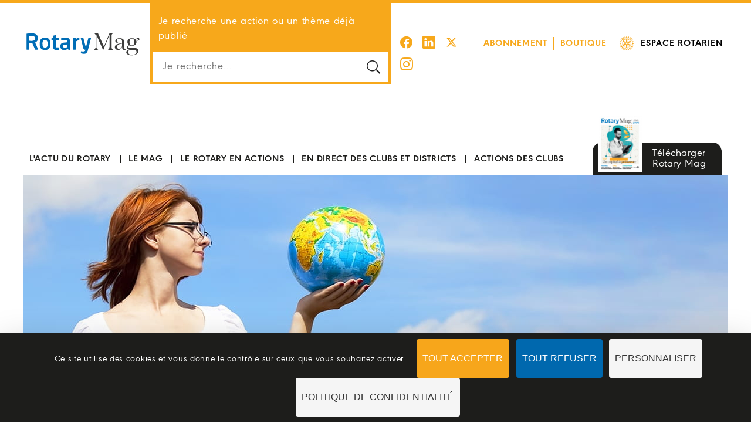

--- FILE ---
content_type: text/html; charset=UTF-8
request_url: https://www.rotarymag.org/nos-clubs/1021002-dijon.html
body_size: 4583
content:
<!DOCTYPE html>
<html lang="fr">
	<head>
		<script src="https://tarteaucitron.io/load.js?domain=www.rotarymag.org&uuid=232ee425f20c6acd1e0c5e2033855a75b17b5037"></script>

<meta charset="utf-8" />
<meta name="SKYPE_TOOLBAR" content="SKYPE_TOOLBAR_PARSER_COMPATIBLE" />
<meta name="format-detection" content="telephone=no" />
<meta http-equiv="X-UA-Compatible" content="IE=edge" />
<meta name="viewport" content="width=device-width" />

     <meta name="robots" content="index,follow" />
    <meta name="google-site-verification" content="jwKEthZWRmkbUT8fELvgOYxGYFQSgG3kPa-1DTV5kek" />


<link rel="stylesheet" href="https://www.rotarymag.org/dist/site-2eaefafbe77125a134d5.css" />

<!-- favicon 96x96 -->
<link rel="icon" type="image/png" href="https://www.rotarymag.org/dist/favicon-ee55efe4b689fe8152a2.webp" />

 
        <!-- Google Analytics -->
        <script>
            (function(i,s,o,g,r,a,m){i['GoogleAnalyticsObject']=r;i[r]=i[r]||function(){
                (i[r].q=i[r].q||[]).push(arguments)},i[r].l=1*new Date();a=s.createElement(o),
                m=s.getElementsByTagName(o)[0];a.async=1;a.src=g;m.parentNode.insertBefore(a,m)
            })(window,document,'script','//www.google-analytics.com/analytics.js','ga');

            ga('create', 'G-3F5ZV7W1Y9', 'auto');
            ga('send', 'pageview');
        </script>

        <!-- Matomo -->
        <script>
            var _paq = window._paq = window._paq || [];
            /* tracker methods like "setCustomDimension" should be called before "trackPageView" */
            _paq.push(['trackPageView']);
            _paq.push(['enableLinkTracking']);
            (function() {
                var u="//statsrotary.profil-web.fr/";
                _paq.push(['setTrackerUrl', u+'matomo.php']);
                _paq.push(['setSiteId', '1']);
                var d=document, g=d.createElement('script'), s=d.getElementsByTagName('script')[0];
                g.async=true; g.src=u+'matomo.js'; s.parentNode.insertBefore(g,s);
            })();
        </script>
        <!-- End Matomo Code -->

    <script type="application/ld+json">
    	{
        	"@context": "http://schema.org",
        	"@type": "Organization",
        	"address": {
            	"@type": "PostalAddress",
            	"addressLocality": "Lyon, France",
            	"postalCode": "F-69001",
            	"streetAddress": "34,rue Pierre Dupont",
            	"email": "contact(at)rotarymag.org",
            	"name": "LeRotarien",
            	"telephone": "( 33 4) 72 00 32 10"
        	},
        	"url": "https://www.rotarymag.org",
        	"sameAs" : [ "https://www.facebook.com/RotaryMag/",
        	    "https://x.com/rotarymagfr",
        	    "https://www.linkedin.com/company/rotarymagfr",
                "https://www.instagram.com/rotarymagfr/"],
        	"logo": "https://www.rotarymag.org/dist/logo-rotary-mag-4f37ff94b5e4223ea483.webp"
    	}
    </script>
		<title>Présentation Rotary club DIJON TEMERAIRE</title>
		<meta name="description" content="Découvrez la fiche de présentation du Rotary Club DIJON TEMERAIRE." />
	</head>
	<body class="club-detail page-clubs">
        <header>
    <div class="top-header">
                     <a class="logo" href="https://www.rotarymag.org/">
        
            Rotary Mag

                    </a>
        
        
        <div class="top-nav">
            <div>
                <a class="toggle-search" href="javascript:void(0);">
                    <i class="icon-search"></i>
                    <i class="icon-close"></i>
                </a>
                <div class="bloc-search">
                    <p>Je recherche une action ou un thème déjà publié</p>
                    <form id="header-search" class="form-search" action="https://www.rotarymag.org/recherche.html" method="get">
                        <input type="search" name="search" placeholder="Je recherche..." />
                        <button><i class="icon-search"></i></button>
                    </form>
                </div>
                 <nav class="social">
    <a href="https://www.facebook.com/RotaryMag/" target="_blank">
        <i class="icon-facebook"></i>
    </a>
    <a href="https://www.linkedin.com/company/rotarymagfr/" target="_blank">
        <i class="icon-linkedin"></i>
    </a>
    <a href="https://x.com/rotarymagfr" target="_blank">
        <i class="icon-x"></i>
    </a>
    <a href="https://www.instagram.com/rotarymagfr/" target="_blank">
        <i class="icon-instagram"></i>
    </a>
</nav>
                <nav class="go-shop">
                    <a title="Abonnement" href="https://www.rotarymag.org/shop/8-abonnement-rotary-mag/3-rotary-mag-abonnement-1-an-offre-reservee-aux-lecteurs-non-affilies-au-rotary-et-a-ses-clubs.html">
                        <i class="icon-book"></i>
                        <span>Abonnement</span>
                    </a>
                    <a title="Boutique" href="https://www.rotarymag.org/shop/">
                        <i class="icon-eshop"></i>
                        <span>Boutique</span>
                    </a>
                </nav>
                <a class="go-espace-rotary" href="https://www.rotarymag.org/espace-rotarien.html">
                    <i class="icon-sceau"></i>
                    <span>Espace Rotarien</span>
                </a>
                            </div>

        </div> <!-- top-nav -->
    </div> <!-- top-header -->

    <nav class="main-nav wrap">
        <a class="toggle-nav" href="javascript:void(0);">
            <span></span>
        </a>
        <ul class="menu">
            <li class="nav-actu ">
                <a href="https://www.rotarymag.org/1-l-actu-du-rotary/">L'actu du Rotary</a>
                <ul class="sub-menu">
                    <li>
                        <a  href="https://www.rotarymag.org/9-international/">International</a>
                    </li>
                    <li>
                        <a  href="https://www.rotarymag.org/10-francophonie/">Francophonie</a>
                    </li>
                    <li>
                        <a  href="https://www.rotarymag.org/11-france/">France</a>
                    </li>
                    <li>
                        <a  href="https://www.rotarymag.org/12-jeunesse/">Jeunesse</a>
                    </li>
                </ul>
            </li>
            <li class="nav-mag ">
                <a href="https://www.rotarymag.org/3-le-mag/">
                    Le mag                </a>
            </li>
            <li class="nav-action ">
                <a href="https://www.rotarymag.org/2-le-rotary-en-actions/">
                    Le Rotary en actions                </a>
                <ul class="sub-menu">
                    <li>
                        <a  href="https://www.rotarymag.org/2-le-rotary-en-actions/">Toutes les actions</a>
                    </li>
                    <li><a  href="https://www.rotarymag.org/34-clubs/">Clubs</a></li>
                    <li><a  href="https://www.rotarymag.org/15-focus/">Focus</a></li>
                    <li><a  href="https://www.rotarymag.org/6-temoignages/">Témoignages</a></li>
                </ul>
            </li>
            <li class="nav-clubs ">
                <a href="https://www.rotarymag.org/13-en-direct-des-clubs-et-districts/">En direct des clubs et districts</a>
                <ul class="sub-menu">
                    <li><a  href="https://www.rotarymag.org/13-en-direct-des-clubs-et-districts/">Les actions à venir</a></li>
                    <li><a  href="https://www.rotarymag.org/14-vu-dans-la-presse/">Vu dans la presse</a></li>
                </ul>
            </li>
             <li class="nav-action">
                <a  href="https://www.rotarymag.org/actions-des-clubs.html">Actions des clubs</a>
            </li>
            <li class="nav-dl-mag">
                <a href="https://www.rotarymag.org/magazine.html?mag=868">
                    Télécharger Rotary Mag (abonnés)
                </a>
            </li>
        </ul>
        <a class="mag-telechargement" href="https://www.rotarymag.org/magazine.html?mag=868" target="_blank">
            <img src="https://www.rotarymag.org/images/magazine/3-S-sante.jpg" alt="Magazine 868" />
            <span>
                Télécharger <br> Rotary Mag
            </span>
        </a>
    </nav> <!-- .main-nav -->
</header>
        <div class="club-header"></div>

		<div class="main-content wrap cols">

        <div class="column-left">
             <p class="breadcrumb"><a href="https://www.rotarymag.org/">Accueil</a> / <a href="https://www.rotarymag.org/recherche-club.html">Rechercher un club</a> / <span>DIJON TEMERAIRE</span></p>

            <h2 class="page-title">Rotary Club  DIJON TEMERAIRE</h2>

            <div class="club">
                <p class="adresse">
                    HOTEL MERCURE <br/>22 BOULEVARD DE LA MARNE <br/>21000 DIJON                </p>

                <nav class="boutons">
                    <a href="mailto:daniel.wilmotte@gmail.com" class="btn btn-primary">Contact</a>                    <a href="https://www.rotary-dijon-temeraire.fr/" target="_blank" class="btn btn-primary">Site internet</a>                </nav>

            </div>

            <div class="new-search">
                <h3>Nouvelle Recherche</h3>
                <div class="bloc-search-club">
    <input type="search" id="get-search-club" placeholder="Ville ou code postal" autocomplete="off" />
    <nav class="search-result" id="search-result"></nav>
</div>
            </div> <!-- .new-search -->
        </div>

        
<div class="column-right">

    
    
    
    

            <div class="bloc-mag">
            <img class="img-mag" src="https://www.rotarymag.org/images/magazine/3-L-sante.jpg" alt="Magazine 868">
            <div class="txt">
                <h2>N°868 - <span>Décembre 2025</span></h2>
                <a href="https://www.rotarymag.org/magazine.html?mag=868" target="_blank">
                    <span>Télécharger Rotary Mag <i class="sml-txt">(abonnés)</i></span>
                </a>
                <a href="https://www.rotarymag.org/shop/1-rotary-mag/889-rotary-mag-decembre-2025-n-868.html">Acheter</a>
                <a href="https://www.rotarymag.org/shop/8-abonnement-rotary-mag/3-rotary-mag-abonnement-1-an-offre-reservee-aux-lecteurs-non-affilies-au-rotary-et-a-ses-clubs.html">S'abonner</a>
                <a href="https://www.rotarymag.org/shop/1-rotary-mag/">Numéros précédents</a>
            </div>
        </div>
    
    <div class="btns">
        
        <a class="btn-link" href="https://www.rotarymag.org/shop/">
            <i class="icon-eshop"></i> la boutique
        </a>

        <a class="btn-link" href="https://www.rotarymag.org/shop/8-abonnement-rotary-mag/3-rotary-mag-abonnement-1-an-offre-reservee-aux-lecteurs-non-affilies-au-rotary-et-a-ses-clubs.html">
            <i class="icon-book"></i> s'abonner
        </a>
    </div>
</div> <!-- .column-right -->

		</div> <!-- CONTENT -->
		<footer>
	<div class="main-footer wrap">
        <div class="cols">
            <section class="social-rotary">
                <h2>
                    <a class="logo-footer" href="https://www.rotarymag.org/">&nbsp;</a>
                </h2>
                <nav class="social">
    <a href="https://www.facebook.com/RotaryMag/" target="_blank">
        <i class="icon-facebook"></i>
    </a>
    <a href="https://www.linkedin.com/company/rotarymagfr/" target="_blank">
        <i class="icon-linkedin"></i>
    </a>
    <a href="https://x.com/rotarymagfr" target="_blank">
        <i class="icon-x"></i>
    </a>
    <a href="https://www.instagram.com/rotarymagfr/" target="_blank">
        <i class="icon-instagram"></i>
    </a>
</nav>
                <h2>
                    <a href="mailto:contact@rotarymag.org">Contactez-nous</a>
                </h2>
                <a href="tel:0472003214">Rédaction : <br />- 04 72 00 32 14</a>
                <a href="tel:0472003210">Abonnements et annuaire : <br />- 04 72 00 32 10 </a>
                <a href="tel:0472003212">- 04 72 00 32 12</a>
                <a href="tel:0472003211">Comptabilité & Boutique : <br />- 04 72 00 32 11</a>
            </section> <!-- social-rotary -->
            <section class="newsletter">
                <h2>S'abonner à la newsletter</h2>
                <div class="news-part-1">
                    <input id="recup-email-news" type="email" placeholder="Adresse e-mail" />
                    <a class="btn" href="javascript:void(0);" data-popup-news="inscrinews">OK</a>
                </div>
                <div id="inscrinews" class="popup">
                    <h3 class="popup-heading">
                        Inscription à la newsletter
                    </h3>
                                            <form class="theme-variant popup-content" method="post">
                            <div>
                                <label for="email-newsletter">Saisissez votre adresse-email pour recevoir notre newsletter.</label>
                                <input id="email-newsletter" type="email" name="email_news" placeholder="Ex : pdupuis@gmail.com" required />
                                <p class="checkbox">
                                <input type="checkbox" name="rgpd" id="rgpd-check" required/>
                                <label for="rgpd-check">
                                    <span>
                                        je souhaite m'inscrire à la newsletter et j'ai pris connaissance des <a href="https://www.rotarymag.org/mentions-legales.html" target="_blank">mentions légales</a> et de la <a href="https://www.rotarymag.org/shop/politique-protection-donnees-personelles.html" target="_blank">gestion des données personnelles</a>.
                                    </span>
                                </label>
                            </p>
                            <input type="submit" value="Inscription" />
                            </div>
                        </form>
                                        <a class="close-popup" href="javascript:void(0);"><i class="icon-close"></i></a>
                </div>
            </section>

            <section class="shop">
                <h2>Shop</h2>
                <a href="https://www.rotarymag.org/shop/">Accéder à notre boutique en ligne</a>
            </section>
        </div>

        <div class="cols">
            <section class="history">
                <h2>Le Rotary International</h2>
                <nav>
                    <a href="https://www.rotary.org/fr/about-rotary" target="_blank">En savoir plus</a>
                    <a href="https://www.rotarymag.org/districts-francophones.html">Districts francophones</a>
                </nav>
            </section>

            <section class="mag">
                <h2>Le magazine</h2>
                <nav>
                    <a href="https://www.rotarymag.org/shop/1-rotary-mag/889-rotary-mag-decembre-2025-n-868.html">Dernier numéro</a>
                    <a href="https://www.rotarymag.org/shop/1-rotary-mag/">Numéros précédents</a>
                    <a href="https://www.rotarymag.org/shop/8-abonnement-rotary-mag/3-rotary-mag-abonnement-1-an-offre-reservee-aux-lecteurs-non-affilies-au-rotary-et-a-ses-clubs.html">S'abonner</a>
                </nav>
            </section>
        </div>
    </div> <!-- main-footer -->

    <div class="colophon wrap">
        <p>
            &copy; 2018 - <a href="https://www.rotarymag.org/">Rotarymag.org</a> - <a href="https://www.rotarymag.org/shop/mentions-legales.html">Mentions légales</a>
        </p>
    </div>
</footer>
		<script src="https://cdnjs.cloudflare.com/ajax/libs/jquery/3.3.1/jquery.min.js"></script>
<script src="https://cdnjs.cloudflare.com/ajax/libs/jquery.cycle2/2.1.6/jquery.cycle2.min.js"></script>
<script src="https://cdn.jsdelivr.net/npm/jquery.cycle2.swipe@1.0.0/jquery.cycle2.swipe.js"></script>
<script src="https://cdnjs.cloudflare.com/ajax/libs/jRespond/1.0.0/js/jRespond.min.js"></script>
<script> // jRespond
    var jRes = jRespond([
        {label: 'mobile', enter: 0, exit: 767}
    ]);
</script>

<script src="https://www.rotarymag.org/dist/site-49c783e3544ce4979467.js"></script>

<script>
    $(document).ready(function(){

        // MESSAGES INFO ACTION
        
        

        $('#get-search-club-actu').keyup(function(){
            if (this.value == '')
                $('#search-result-actu').html('');
            else {
                $.ajax({
                    url : 'https://www.rotarymag.org/ajax/getVillesActu.php',
                    type : 'POST', // Le type de la requête HTTP
                    data : 'recherche=' + this.value ,
                    dataType : 'JSON'
                }).done(function( msg ){
                    console.log(msg);
                    $('#search-result-actu').html('');
                    $.each( msg , function( key , value ){
                        $('#search-result-actu').append('<a href="https://www.rotarymag.org/actions-des-clubs.html?id='+value.id+'">'+value.nom+'</a>');
                    } )
                });
            }
        })

        $('#get-search-club').keyup(function(){
            if (this.value == '')
                $('#search-result').html('');
            else {
                $('#search-result').html('');
                $.ajax({
                    url : 'https://www.rotarymag.org/ajax/getVilles.php',
                    type : 'POST', // Le type de la requête HTTP
                    data : 'recherche=' + this.value ,
                    dataType : 'JSON'
                }).done(function( msg ){
                    console.log(msg);
                    ;
                    $.each( msg , function( key , value ){
                        $('#search-result').append('<a href="https://www.rotarymag.org/recherche-club.html?id='+value.id+'">'+value.nom+'</a>');
                    } )
                });
            }
        })
    });
</script>
	</body>
</html>


--- FILE ---
content_type: text/css; charset=utf-8
request_url: https://www.rotarymag.org/dist/site-2eaefafbe77125a134d5.css
body_size: 19045
content:
@charset "UTF-8";.slick-slider{-webkit-touch-callout:none;-webkit-tap-highlight-color:transparent;box-sizing:border-box;-ms-touch-action:pan-y;touch-action:pan-y;-webkit-user-select:none;-khtml-user-select:none;-moz-user-select:none;-ms-user-select:none;user-select:none}.slick-list,.slick-slider{display:block;position:relative}.slick-list{margin:0;overflow:hidden;padding:0}.slick-list:focus{outline:none}.slick-list.dragging{cursor:pointer;cursor:hand}.slick-slider .slick-list,.slick-slider .slick-track{-webkit-transform:translateZ(0);-moz-transform:translateZ(0);-ms-transform:translateZ(0);-o-transform:translateZ(0);transform:translateZ(0)}.slick-track{display:block;left:0;margin-left:auto;margin-right:auto;position:relative;top:0}.slick-track:after,.slick-track:before{content:"";display:table}.slick-track:after{clear:both}.slick-loading .slick-track{visibility:hidden}.slick-slide{display:none;float:left;height:100%;min-height:1px}[dir=rtl] .slick-slide{float:right}.slick-slide img{display:block}.slick-slide.slick-loading img{display:none}.slick-slide.dragging img{pointer-events:none}.slick-initialized .slick-slide{display:block}.slick-loading .slick-slide{visibility:hidden}.slick-vertical .slick-slide{border:1px solid transparent;display:block;height:auto}.slick-arrow.slick-hidden{display:none}@font-face{font-family:URW Geometric;font-style:normal;font-weight:400;src:url(URWGeometric-Regular-702cf233cb4388a4b77c.woff2) format("woff2"),url(URWGeometric-Regular-086fa2499b712e6b53c6.woff) format("woff")}@font-face{font-family:URW Geometric Bold;font-style:normal;font-weight:400;src:url(URWGeometric-Bold-900713a2ac8f9d3c345a.woff2) format("woff2"),url(URWGeometric-Bold-849aff4d106f5619aac3.woff) format("woff")}@font-face{font-family:URW Geometric Black;font-style:normal;font-weight:400;src:url(URWGeometric-Black-2aaa04be8fe1ce6913f2.woff2) format("woff2"),url(URWGeometric-Black-b50bc7401908af2c6118.woff) format("woff")}@font-face{font-family:DomaineDispMedium;font-style:normal;font-weight:400;src:url(DomaineDisp-Medium-b97dc81995def389ccb2.woff2) format("woff2"),url(DomaineDisp-Medium-2913d958756c86abe25a.woff) format("woff")}@font-face{font-family:DomaineDisp-RegularItalic;font-style:normal;font-weight:400;src:url(DomaineDisp-RegularItalic-a782a64d2205490bd6ea.woff2) format("woff2"),url(DomaineDisp-RegularItalic-dc7e5229a6b9eebe1b96.woff) format("woff")}@font-face{font-family:rotary;font-style:normal;font-weight:400;src:url(rotary-ae6c460dfe1488923212.woff?csevlk) format("woff")}.picto-font,[class*=" icon-"],[class^=icon-]{speak:none;-webkit-font-smoothing:antialiased;-moz-osx-font-smoothing:grayscale;font-family:rotary!important;font-size:inherit;font-style:normal;font-weight:400;line-height:1;text-rendering:auto}.icon-logout:before{content:"\e919"}.icon-edit:before{content:"\e91a"}.icon-trash-can:before{content:"\e90f"}.icon-cart:before{content:"\e910"}.icon-users:before{content:"\e911"}.icon-cb-paypal:before{content:"\e912"}.icon-cb-visa:before{content:"\e913"}.icon-cb-mastercard:before{content:"\e914"}.icon-eye:before{content:"\e915"}.icon-check:before{content:"\e916"}.icon-sceau:before{content:"\e900"}.icon-search:before{content:"\e901"}.icon-doc:before{content:"\e902"}.icon-docs:before{content:"\e903"}.icon-eshop:before{content:"\e904"}.icon-carte-france:before{content:"\e905"}.icon-book:before{content:"\e906"}.icon-close:before{content:"\e90d"}.icon-more:before{content:"\e918"}.icon-prev:before{content:"\e907"}.icon-next:before{content:"\e908"}.icon-play:before{content:"\e909"}.icon-facebook:before{content:"\e90a"}.icon-x:before{content:"\e90b"}.icon-linkedin:before{content:"\e91b"}.icon-instagram:before{content:"\e90e"}.icon-pinterest:before{content:"\e917"}.icon-flag-deco:before{content:"\e90c"}*{-webkit-font-smoothing:antialiased;text-rendering:optimizeLegibility}a,abbr,acronym,address,applet,article,aside,audio,b,big,blockquote,body,canvas,caption,center,cite,code,dd,del,details,dfn,div,dl,dt,em,embed,fieldset,figcaption,figure,footer,form,h1,h2,h3,h4,h5,h6,header,hgroup,html,i,iframe,img,ins,kbd,label,legend,li,mark,menu,nav,object,ol,output,p,pre,q,ruby,s,samp,section,small,span,strike,strong,sub,summary,sup,table,tbody,td,tfoot,th,thead,time,tr,tt,u,ul,var,video{-webkit-text-size-adjust:none;-webkit-tap-highlight-color:rgba(0,0,0,0);border:0;font:inherit;margin:0;padding:0;vertical-align:baseline}article,aside,details,figcaption,figure,footer,header,hgroup,menu,nav,section{display:block}body{line-height:1}ol,ul{list-style:none}blockquote,q{quotes:none}blockquote:after,blockquote:before,q:after,q:before{content:none}table{border-collapse:collapse;border-spacing:0}*,:after,:before{-webkit-box-sizing:border-box;-moz-box-sizing:border-box;box-sizing:border-box}img[src$=".svg"]{display:block;max-height:100%;max-width:100%}html{font-size:62.5%}body{align-items:stretch;background-color:#fff;color:#212121;display:flex;flex-direction:column;font-family:URW Geometric;font-size:1.8rem;justify-content:space-between;letter-spacing:.07rem;line-height:1.4;min-height:100vh}body .main-content{flex-grow:1}.txt{letter-spacing:0}.clear{clear:both}.hide{display:none!important}.hidden{visibility:hidden!important}.mb20{margin-bottom:20px!important}.dev{align-items:center;background-color:red;border-radius:5px;color:#fff;display:flex;flex-direction:row;font-size:1.8rem;justify-content:center;line-height:1;margin:0 10px;padding:10px;text-transform:uppercase}a{color:#f7a81b;text-decoration:none;transition:all .25s ease}b,strong{font-family:URW Geometric Bold;font-weight:400}abbr{border-bottom:1px dotted #555}sup{font-size:.8em;vertical-align:super}.blur{opacity:.4}.wrap{margin:0 auto;max-width:1200px;position:relative;width:100%}@media screen and (max-width:1499px){.wrap{padding:0 10px}}@media screen and (max-width:1199px){.wrap{max-width:1000px}}@media screen and (max-width:999px){.wrap{max-width:768px}}@media screen and (max-width:767px){.wrap{max-width:640px}}@media screen and (max-width:639px){.wrap{max-width:none}}.main-content{padding-top:50px}@media screen and (max-width:639px){.main-content{padding-top:0}}.home .main-content,.shop .main-content{padding-top:0}.logo{background:transparent url(logo-rotary-mag-346270402464caf6b0d5.svg) 50% no-repeat;background-size:contain}a.logo:hover{opacity:.8}.logo-footer{background:transparent url(logo-rotary-mag-blc-f1e322e9e4877b7d6f16.svg) 50% no-repeat;background-size:contain}.cols{display:flex;justify-content:space-between}.cols .col2{width:49%}.cols .col3{width:32%}.gcols{display:grid;gap:35px;grid-auto-rows:auto}.gcols.col2{grid-template-columns:repeat(2,1fr)}@media screen and (max-width:1199px){.art-content{flex-direction:column}}.sidebar{margin-bottom:50px;margin-right:32px;width:276px}.h2,h2{font-family:URW Geometric Black;font-size:4.5rem;line-height:1.1;margin-bottom:35px;text-transform:uppercase}.ck{margin-bottom:62px;position:relative;text-align:justify}.ck p{color:#1d1d1b;font-family:URW Geometric!important;font-size:1.8rem}.ck em,.ck i{font-style:italic}.ck .pres{color:#1d1d1b;font-family:DomaineDispMedium!important;font-size:2.2rem;margin:58px auto 66px;position:relative;width:427px}@media screen and (max-width:767px){.ck .pres{width:80%}}.ck .pres:after,.ck .pres:before{font-size:8rem;font-style:normal;position:absolute}.ck .pres:before{content:"\00201c";left:-39px;top:-23px}.ck .pres:after{bottom:-68px;content:"\00201d";right:-40px}@media screen and (max-width:767px){.ck .pres:after{right:0}}@media screen and (max-width:639px){.ck .pres:after{right:-30px}}.er404 .main-content{background-color:#ebebeb;min-height:715px}.er404 .main-content:before{background-color:#fff;content:"";display:block;height:290px;width:100%}.er404 .main-content h1{margin-top:-245px;text-align:center}.er404 .main-content a img{max-width:100%;transition:.3s}.er404 .main-content a .error-mobile{display:none}@media screen and (max-width:639px){.er404 .main-content a .error-mobile{display:flex}.er404 .main-content a .error-desktop{display:none}}.er404 .main-content a:hover img{opacity:.8}input:-webkit-autofill{-webkit-box-shadow:inset 0 0 0 1000px #fff}input[type=date],input[type=email],input[type=number],input[type=password],input[type=search],input[type=tel],input[type=text],input[type=url],textarea{appearance:none;background-color:#eee;border:2px solid #eee;border-radius:0;color:#212121;font-family:URW Geometric;font-size:1.8rem;height:50px;letter-spacing:.1rem;margin-bottom:20px;padding:0 15px}input[type=date]:focus,input[type=email]:focus,input[type=number]:focus,input[type=password]:focus,input[type=search]:focus,input[type=tel]:focus,input[type=text]:focus,input[type=url]:focus,textarea:focus{background-color:#fff;border-color:#eba01a;color:#eba01a;outline:none}input[type=number]{appearance:textfield}input[type=number]::-webkit-inner-spin-button,input[type=number]::-webkit-outer-spin-button{display:none}button,input[type=submit]{appearance:none;background-color:#f7a81b;border:0;border-radius:0;color:#fff;cursor:pointer;font-size:1.6rem;height:50px;padding:0 15px;text-transform:uppercase}button:hover,input[type=submit]:hover{background-color:#eba01a}textarea{min-height:150px;padding:10px;resize:vertical}.label,label{color:#212121;display:block;margin-bottom:10px;text-align:left}.label em,label em{color:#999;display:block;font-size:1.33rem;margin-top:5px;text-transform:none}.theme-variant input[type=date],.theme-variant input[type=email],.theme-variant input[type=number],.theme-variant input[type=password],.theme-variant input[type=search],.theme-variant input[type=tel],.theme-variant input[type=text],.theme-variant textarea{background-color:#ededed;border:1px solid #eee;color:#838383}.theme-variant input[type=date]:focus,.theme-variant input[type=email]:focus,.theme-variant input[type=number]:focus,.theme-variant input[type=password]:focus,.theme-variant input[type=search]:focus,.theme-variant input[type=tel]:focus,.theme-variant input[type=text]:focus,.theme-variant textarea:focus{background-color:transparent;border-color:#006cb7;color:#006cb7}#captcha{align-items:center;display:flex;justify-content:flex-start;margin-bottom:20px}#captcha img{height:auto;margin-right:10px;min-width:100px}#captcha input[type=text]{margin-bottom:0;max-width:190px}#captcha a{align-items:center;display:flex;height:40px;justify-content:center;margin-right:20px;width:40px}#captcha #reload{cursor:pointer;height:30px;transition:all .25s ease;width:30px}#captcha #reload path{fill:#f7a81b}#captcha #reload:hover{transform:rotate(1turn)}#captcha #reload:hover path{fill:#00a5bb}.checkbox,.checkbox label{position:relative}.checkbox label{cursor:pointer;display:flex;font-family:URW Geometric;text-transform:none}.checkbox label:before{border:2px solid #ddd;content:"";height:20px;margin-right:10px;padding-right:15px;width:20px}.checkbox label:after{speak:none;-webkit-font-smoothing:antialiased;-moz-osx-font-smoothing:grayscale;color:transparent;content:"\e916";font-family:rotary!important;font-size:1.4rem;font-size:inherit;font-style:normal;font-weight:400;left:1px;line-height:1;position:absolute;text-rendering:auto;top:2px;transition:all .25s ease}.checkbox input[type=checkbox]{appearance:none;border:0;height:20px;left:0;margin:0;outline:none;padding:0;position:absolute;top:0;width:20px;z-index:-1}.checkbox input[type=checkbox]:checked+label:before{border-color:#f7a81b;outline:none}.checkbox input[type=checkbox]:checked+label:after{color:#f7a81b;outline:none}.list-radio{margin-bottom:13px;position:relative}.list-radio li{margin-bottom:5px}.list-radio input[type=radio]{appearance:none;border:0;border-radius:50%;height:20px;left:0;margin:0;padding:0;position:absolute;top:0;width:20px;z-index:-1}.list-radio input[type=radio]+label{cursor:pointer;display:flex;font-family:URW Geometric;position:relative;text-transform:none}.list-radio input[type=radio]+label:before{background-color:#eee;border-radius:50%;content:"";display:block;height:20px;margin-right:10px;min-width:20px;transition:all .25s ease;width:20px}.list-radio input[type=radio]+label:after{background-color:#eee;border-radius:50%;content:"";height:8px;left:6px;position:absolute;top:6px;transition:all .25s ease;width:8px}.list-radio input[type=radio]:checked+label{font-weight:700}.list-radio input[type=radio]:checked+label:before{background-color:#fff;border:1px solid #f7a81b}.list-radio input[type=radio]:checked+label:after{background-color:#f7a81b}.habillage{background-color:#ebebeb;flex-grow:1;height:50px;margin-bottom:20px;max-width:250px;overflow:hidden;position:relative}.habillage:after{speak:none;-webkit-font-smoothing:antialiased;-moz-osx-font-smoothing:grayscale;align-items:center;background-color:#f7a81b;color:#fff;content:"\e908";display:flex;font-family:rotary!important;font-size:1rem;font-size:inherit;font-style:normal;font-weight:400;height:50px;justify-content:center;line-height:1;position:absolute;right:0;text-rendering:auto;top:0;transform:rotate(90deg);width:50px;z-index:99}.habillage select{appearance:none;background-color:transparent;border:0;font-family:inherit;font-size:1.4rem;height:100%;left:0;padding-left:15px;padding-right:60px;position:absolute;text-overflow:"";top:0;width:100%;z-index:100}.input-file{max-width:300px;width:auto}.input-file label{cursor:pointer;font-size:1.3rem;font-weight:400;margin-bottom:0}.input-file i{font-size:2.5rem;font-weight:300;margin-right:5px}.input-file input[type=file]{display:none}.input-file .file-selected{font-size:1.5rem;font-weight:700;margin-bottom:0;margin-top:15px;padding:0;position:relative;text-align:left}.input-file .file-selected:not(:empty){background-color:#b3d3e9;margin-bottom:20px;padding:10px}.input-file .file-selected:not(:empty):before{color:#1d1d1b;content:"Fichier sélectionné : ";display:block;font-style:italic;font-weight:300}.input-file .file-selected:not(:empty):after{border-color:transparent transparent #b3d3e9;border-style:solid;border-width:0 12px 10px;content:"";display:block;height:0;left:15px;position:absolute;top:-10px;width:0}.btn{align-items:center;display:inline-flex;flex-direction:row;font-family:URW Geometric Bold;font-size:1.8rem;justify-content:center;margin:auto;padding:0;text-transform:uppercase}.btn.btn-primary{background-color:#f7a81b;color:#fff;height:50px;min-height:50px;padding:0 20px;text-align:center}.btn.btn-primary:hover{background-color:#eba01a}.btn.fat{height:55px;min-height:55px}.btn.btn-secondary{background-color:#00a5bb;color:#fff;height:50px;min-height:50px;padding:0 20px;text-align:center}.btn.btn-secondary:hover{background-color:#009db2;color:#fff}.btn.btn-secondary.variant{background-color:#007383}.btn.btn-secondary.variant:hover{background-color:#00a5bb}.btn.btn-tertiary{background-color:#006cb7;color:#fff}.btn.btn-tertiary:hover{background-color:#0067ae}.btn.btn-more{border-bottom:1px solid #f7a81b;color:#212121;height:40px;justify-content:flex-end;min-height:40px;min-width:105px}.btn.btn-more:after{speak:none;-webkit-font-smoothing:antialiased;-moz-osx-font-smoothing:grayscale;content:"\e918";font-family:rotary!important;font-size:inherit;font-style:normal;font-weight:400;line-height:1;margin-left:10px;text-rendering:auto}.btn.btn-more:hover{color:#f7a81b}.btn.btn-deco{padding:0 50px;position:relative;text-align:left}.btn.btn-deco:before{background-color:#fff;content:"";height:1px;left:-28px;position:absolute;top:50%;width:56px}@media screen and (max-width:767px){.btn.btn-deco:before{display:none}}.btn.btn-inline{align-items:center;border-bottom:1px solid #f7a81b;color:#1d1d1b;display:inline-flex;flex-direction:row;height:25px;justify-content:flex-start;margin-bottom:10px;text-align:left}.btn.btn-inline:hover{color:#f7a81b}@media screen and (max-width:767px){.btn.btn-inline{justify-content:center}}.btn.btn-back{color:#006cb7;display:flex;height:50px;justify-content:flex-start;margin:0;min-width:110px}.btn.btn-back:hover{background-color:#006cb7;color:#fff}.btn.btn-back i{font-size:2.8rem;margin-right:8px}.btn.btn-mag{border:none}.btn.btn-mag span{color:#f7a81b;margin-right:6px}.btn.btn-shop{font-family:URW Geometric;font-size:1.6rem;justify-content:flex-start;letter-spacing:.1rem;margin:0}.btn.btn-shop:before{speak:none;-webkit-font-smoothing:antialiased;-moz-osx-font-smoothing:grayscale;color:#f7a81b;content:"\e908";font-family:rotary!important;font-size:inherit;font-size:2rem;font-style:normal;font-weight:400;line-height:1;margin-right:10px;text-rendering:auto}.btn.btn-txt{align-items:center;background-color:#4c4c4c;color:#fff;display:flex;flex-direction:column;justify-content:center;min-height:230px;padding:0 30px}.btn.btn-txt:hover{background-color:#f7a81b}.btn.btn-txt:hover span{color:#fff}.btn.btn-txt i{font-size:8rem;margin-bottom:10px}.btn.btn-txt strong{font-size:2rem;text-align:center}.btn.btn-txt span{color:#bcbcbc;font-family:URW Geometric;line-height:1;text-align:center;text-transform:none}.btn.btn-cart{background-color:#f7a81b;color:#fff;display:flex;height:45px;width:100%}.btn.btn-cart span{font-family:URW Geometric Bold;font-size:1.5rem;letter-spacing:.2rem;padding-top:4px}.btn.btn-cart i{font-size:4rem;margin-right:5px}.btn.btn-cart.disabled{background-color:#999;color:#eee;cursor:not-allowed}.btn.btn-cart.disabled span{font-size:1.4rem;line-height:1}.btn.btn-cart.disabled:hover{background-color:#999}.btn.btn-cart:hover{background-color:#de9718}.btn-aide{height:32px;margin:0 5px}.btn-aide:hover{opacity:.75}.legend-btn{align-items:center;display:inline-flex;flex-direction:row;font-family:URW Geometric;font-size:1.9rem;justify-content:center}.legend{color:#999;font-style:italic;margin-bottom:25px}.back{align-items:center;display:flex;font-size:1.2rem;margin-right:40px}@media screen and (max-width:639px){.back{margin-bottom:20px;margin-right:0;margin-top:5px}}.back i{color:#00a5bb;margin-right:5px}.back span{color:#f7a81b;font-family:URW Geometric Bold;letter-spacing:.3rem;text-transform:uppercase}.back:hover span{color:#00a5bb}.link-shop{align-items:stretch;color:#1d1d1b;display:inline-flex;flex-direction:column;font-family:URW Geometric Bold;justify-content:center;letter-spacing:.3rem}.link-shop:after{background-color:#f7a81b;content:"";height:1px;margin-top:-2px;width:100%}.link-shop:hover{color:#006cb7}.link-shop:hover:after{background-color:#006cb7}.sml-txt{font-size:.9em;opacity:.8;text-transform:none}.breadcrumb{color:#7d7d7d;font-family:URW Geometric;font-size:1.4rem;letter-spacing:.15rem;margin-bottom:20px}.breadcrumb span{text-decoration:underline}@media screen and (max-width:639px){.breadcrumb{margin-bottom:15px;margin-top:20px}}.breadcrumb a{color:#7d7d7d}.breadcrumb a:hover{text-decoration:underline}.bandeau{background-color:#f7a81b;color:#fff;font-family:URW Geometric;font-size:1.6rem;letter-spacing:.1rem;padding:5px 5px 0;text-transform:uppercase}.sharer{align-items:center;display:flex;flex-direction:row;justify-content:flex-start}.sharer a{color:#f7a81b;margin-bottom:0;margin-right:8px;position:relative}.sharer a i{font-size:2.7rem}.sharer a span{align-items:center;color:#fff;display:flex;flex-direction:row;font-size:1.5rem;height:25px;justify-content:center;left:50%;margin-left:-45px;opacity:0;position:absolute;top:-30px;transition:all .25s ease;width:90px;z-index:-1}.sharer a span:after{border-style:solid;border-width:8px 7px 0;bottom:-8px;content:"";height:0;left:50%;margin-left:-7px;position:absolute;width:0}.sharer a:hover span{opacity:1;transform:translateY(-5px);z-index:99}.sharer a.share-facebook span{background-color:#3a5795}.sharer a.share-facebook span:after{border-color:#3a5795 transparent transparent}.sharer a.share-facebook:hover i{color:#3a5795}.sharer a.share-x span{background-color:#000}.sharer a.share-x span:after{border-color:#000 transparent transparent}.sharer a.share-x:hover i{color:#000}.sharer a.share-linkedin span{background-color:#0077b5}.sharer a.share-linkedin span:after{border-color:#0077b5 transparent transparent}.sharer a.share-linkedin:hover i{color:#0077b5}.sharer a.share-pinterest span{background-color:#bd2126}.sharer a.share-pinterest span:after{border-color:#bd2126 transparent transparent}.sharer a.share-pinterest:hover i{color:#bd2126}.msg-info{align-items:center;color:#fff;display:flex;line-height:1;margin:auto auto 20px;min-height:50px;padding:20px}.msg-info:empty{display:none}.msg-info.flash{font-size:1.8rem;height:0;left:0;opacity:0;overflow:hidden;padding:0 20px 0 80px;position:fixed;right:0;text-transform:uppercase;top:0;transition:all .15s ease;z-index:999}.msg-info.flash.open{height:50px;opacity:1}.msg-info.delete,.msg-info.valid{background-color:rgba(77,166,82,.9)}.msg-info.error{background-color:rgba(195,22,22,.9)}.msg-info.warning{background-color:rgba(245,142,40,.9)}body.mode-popup:after{background-color:rgba(0,0,0,.7);content:"";display:block;height:100vh;left:0;position:fixed;right:0;top:0;z-index:9998}.popup{background-color:#fff;color:#333;display:none;height:auto;left:50%;margin-left:-395px;max-width:790px;position:fixed;top:10%;width:90%;z-index:9999}@media screen and (max-width:880px){.popup{left:5%;margin-left:0;max-width:90%;right:5%;width:auto}}@media screen and (max-width:639px){.popup{bottom:0;left:0;max-width:100%;overflow-y:scroll;right:0;top:0}}.popup .popup-heading{align-items:center;background-color:#006cb7;color:#fff;display:flex;flex-direction:row;font-family:URW Geometric Bold;font-size:1.8rem;height:50px;justify-content:flex-start;letter-spacing:.15rem;padding:0 15px;text-transform:uppercase}.popup .popup-content{padding:15px}.popup .cols{display:flex;justify-content:space-between}.popup .cols>div:first-child{margin-right:20px}.popup input[type=email]{min-width:300px}.popup.open{display:block}.popup .close-popup{color:#fff;position:absolute;right:10px;top:10px}.popup .close-popup i{font-size:3.5rem}.popup .close-popup:hover{color:#f7a81b}@media screen and (max-width:639px){.popup .close-popup{position:fixed}}.onglet{align-items:center;color:#fff;display:flex;flex-direction:column;justify-content:space-between;position:relative;width:125px}.bloc-home-magazine .onglet{width:100px}.onglet>span{align-items:center;background-color:#f7a81b;display:flex;flex-direction:column;font-family:URW Geometric Bold;font-size:1.6rem;height:50px;justify-content:center;letter-spacing:.12rem;line-height:1;padding:0 10px;position:relative;text-align:center;text-transform:uppercase;transition:all .25s ease;width:100%}.onglet>span span{border-top:1px solid #fff;padding:5px 0 2px;width:100%}.onglet>span span:first-child{border-top:0;padding-top:15px}.onglet>span span:only-child{border-bottom:1px solid #fff}.onglet svg{height:51px;margin-top:-3px;width:125px}.bloc-home-magazine .onglet svg{height:40px;width:100px}.onglet path{fill:#f7a81b}a.onglet:hover>span{letter-spacing:.2rem}.skin-video{cursor:pointer;position:relative}.skin-video:after{speak:none;-webkit-font-smoothing:antialiased;-moz-osx-font-smoothing:grayscale;align-items:center;background-color:rgba(0,0,0,.6);bottom:0;color:#fff;content:"\e909";display:flex;flex-direction:row;font-family:rotary!important;font-size:inherit;font-size:8rem;font-style:normal;font-weight:400;justify-content:center;left:0;line-height:1;position:absolute;right:0;text-rendering:auto;top:0;transition:all .25s ease}.skin-video:hover:after{background-color:rgba(0,0,0,.8)}.art-item{align-items:stretch;border:0;display:flex;flex-direction:column;justify-content:flex-start;position:relative}.art-item a:hover img{opacity:.7}.art-item img{display:block;height:auto;max-width:100%;order:0;width:100%}.art-item h4{align-items:center;background-color:#f7a81b;color:#fff;display:flex;flex-direction:row;font-size:1.4rem;height:20px;justify-content:space-between;line-height:1;margin-bottom:10px;min-height:20px;order:1;padding:3px 10px 0;text-transform:uppercase}@media screen and (max-width:1199px){.art-item h4{height:40px}}.art-item h3{font-family:URW Geometric Bold;font-size:2rem;line-height:1.1;margin-bottom:10px;order:2;text-transform:uppercase}.art-item p{line-height:1.2;order:4}.art-item p a{color:#212121}.art-item p a:hover{color:#f7a81b}.art-item .btn{bottom:0;order:5;position:absolute;right:0}.page-title{color:#212121;font-family:DomaineDispMedium;font-size:4.5rem;font-weight:700;line-height:40px;margin-bottom:35px;text-transform:uppercase;width:850px}@media screen and (max-width:1199px){.page-title{max-width:850px;width:100%}}@media screen and (max-width:767px){.page-title{font-size:3.5rem;text-align:justify}}@media screen and (max-width:639px){.page-title{text-align:left}}.liste .list li{align-items:flex-start;display:flex;flex-direction:row;justify-content:space-between;margin-bottom:30px}@media screen and (max-width:639px){.liste .list li{flex-direction:column}}.liste .list li a:hover img{opacity:.7}.liste .list li img{display:block;width:300px}@media screen and (min-width:640px) and (max-width:768px){.liste .list li img{width:250px}}@media screen and (max-width:639px){.liste .list li img{margin-bottom:5px}}.liste .list li .txt{align-items:flex-end;display:flex;flex-direction:column;flex-grow:1;justify-content:flex-start;margin-left:25px;min-height:213px;position:relative;width:525px}@media screen and (max-width:1199px){.liste .list li .txt{width:655px}}@media screen and (max-width:999px){.liste .list li .txt{width:100%}}@media screen and (max-width:639px){.liste .list li .txt{margin-left:0}}.liste .list li .txt p{width:525px}@media screen and (max-width:1199px){.liste .list li .txt p{width:655px}}@media screen and (max-width:999px){.liste .list li .txt p{width:100%}}.liste .list li .txt span{color:#212121;font-family:URW Geometric;font-size:1.8rem;width:100%}.liste .list li .txt span.date{font-size:1.4rem;letter-spacing:.1rem;line-height:1.1;margin-bottom:5px;margin-top:17px;text-transform:uppercase}.liste .list li .txt span.title{font-family:URW Geometric Bold;font-size:2rem;letter-spacing:.1rem;line-height:1.1;margin-bottom:15px;text-transform:uppercase}.liste .list li .txt a{margin:7px 0 0}.liste .list li .txt:before{background-color:#f7a81b;content:"";display:block;height:1px;left:0;position:absolute;top:0;width:160px}@media screen and (max-width:639px){.liste .list li .txt:before{display:none}}.liste .pager{align-items:center;display:flex;justify-content:center}.liste .pager .prev{margin-right:10px}.liste .pager .next{margin-left:10px}.pagination{align-items:center;display:flex;flex-direction:row;justify-content:center;margin-bottom:80px;text-align:center}.pagination li{display:inline-block;padding:5px}.pagination li.active a{color:#fff}.pagination li.navigation a{padding-top:2px}.pagination li.navigation a i{font-size:2.5rem}.pagination li.navigation.full a i:last-child{margin-left:-18px}.pagination a{color:#1d1d1b;font-family:DomaineDisp-RegularItalic;font-size:1.6rem;height:27px;letter-spacing:.8px;text-align:center;width:27px}.bubble,.pagination a{align-items:center;display:flex;flex-direction:row;justify-content:center}.bubble{border:1px solid #006cb7;border-radius:50%;color:#006cb7;font-size:1.34rem;height:30px;width:30px}.nav-onglet{justify-content:flex-start}.nav-onglet,.nav-onglet a{align-items:center;display:flex;flex-direction:row}.nav-onglet a{border-bottom:1px solid #ccc;border-top:1px solid #ccc;color:#000;justify-content:center;margin-bottom:20px;min-height:50px;min-width:180px}.nav-onglet a strong{margin-right:10px}.nav-onglet a.actif,.nav-onglet a:hover{border-color:#006cb7;color:#006cb7}.nav-onglet a:only-child,.onglet-content{display:none}.onglet-content h2{font-family:URW Geometric Bold;font-size:2.7rem;margin-bottom:20px}.onglet-content.open{display:block}.table-list{margin-bottom:25px;width:100%}.table-list th{color:#1d1d1b;height:50px;text-align:left;text-transform:uppercase;vertical-align:middle}.table-list tbody tr:nth-child(odd){background-color:#d9e9f4}.table-list td{height:50px;line-height:1;padding:15px;vertical-align:middle}.table-list td.ref{width:140px}.table-list td.action{text-align:right;width:230px}.table-list a{align-items:center;color:#006cb7;display:inline-flex;flex-direction:row;justify-content:flex-start}.table-list a i{font-size:2.7rem;margin-left:5px}.table-list a:hover{color:#00365c}.shop-alert .main-content{border-top:5px solid #f7a81b;padding-top:60px;text-align:center}.shop-alert .logo{margin:auto auto 40px;min-height:100px;width:250px}.shop-alert .txt{font-family:URW Geometric Bold;font-size:2rem;margin-bottom:50px;text-transform:uppercase}.encart{background-color:#e6f0f8;margin-bottom:15px;padding:10px}.search-action-club{align-items:center;background-color:#00a5bb;color:#fff;display:flex;flex-direction:column;justify-content:flex-start;margin-bottom:20px;padding:20px;width:100%}.search-action-club h2{font-size:1.8rem;text-align:center}.search-action-club .txt{align-items:center;color:#fff;display:flex;justify-content:space-between;margin-bottom:25px}@media screen and (max-width:1199px){.search-action-club .txt{justify-content:center;width:100%}}.search-action-club .txt i{font-size:7.5rem;margin-right:15px}.rgpd-consent{align-items:center;background-color:rgba(247,168,27,.98);bottom:0;color:#fff;display:flex;flex-direction:column;justify-content:center;left:0;min-height:250px;padding:20px;position:fixed;right:0;z-index:9995}.rgpd-consent p{margin-bottom:20px;padding:0 15px;text-align:center}.rgpd-consent .rgpd-list p{text-align:left}.rgpd-consent h5{font-weight:700;text-align:left;text-transform:uppercase}.rgpd-consent form{text-align:center}.rgpd-consent button:not(.btn),.rgpd-consent input[type=submit]:not(.btn){background-color:transparent;border:0}.rgpd-consent .btn{margin:0 5px 15px;padding:5px 15px}.rgpd-consent .rgpd-no-consent{color:#006cb7;font-weight:700;text-align:center}.rgpd-consent .rgpd-no-consent:hover{text-decoration:underline}.rgpd-consent .cols{justify-content:center}@media screen and (max-width:639px){.rgpd-consent .cols{flex-direction:column}}header{border-top:5px solid #f7a81b}.logo{display:block;height:50px;min-width:230px;text-indent:-9999px}@media screen and (max-width:767px){.logo{min-width:200px}}.top-header{align-items:center;display:flex;flex-direction:row;justify-content:space-between;margin-bottom:100px;padding:0 80px}@media screen and (max-width:1499px){.top-header{padding:0 2%}}@media screen and (max-width:999px){.top-header{margin-bottom:15px}}@media screen and (max-width:767px){.top-header{margin-bottom:0;padding:0 1%}}@media screen and (max-width:639px){.top-header{flex-direction:column}}.top-nav{align-items:flex-end;flex-direction:column}.top-nav,.top-nav>div{display:flex;justify-content:flex-end}.top-nav>div{align-items:center;flex-direction:row}.top-nav>div a:not(.onglet):hover{color:#eba01a}.top-nav>div nav:not(.social) a{border-left:2px solid #f7a81b;font-family:URW Geometric Bold;font-size:1.6rem;letter-spacing:.1rem;padding:0 10px;text-transform:uppercase}.top-nav>div nav:not(.social) a:first-child{border-left:0}.top-nav .rotary-action-link{align-items:center;border:2px solid #aaa;border-radius:20px;color:#1d1d1b;display:flex;flex-direction:row;font-family:URW Geometric Black;font-size:1.3rem;justify-content:center;letter-spacing:.1rem;min-height:34px;padding:2px 30px 0;text-transform:uppercase}@media screen and (max-width:999px){.top-nav .rotary-action-link{display:none}}.top-nav .rotary-action-link:hover{background-color:#f7a81b;border-color:#f7a81b;color:#fff}.top-nav .social{font-size:2.7rem;height:31px;margin-left:15px}@media screen and (max-width:999px){.top-nav .social{display:none}}.top-nav .go-shop{align-items:center;display:flex;flex-direction:row;justify-content:space-between;min-height:15px}@media screen and (max-width:999px){.top-nav .go-shop{display:none}}.top-nav .go-shop i{display:none;font-size:3.5rem;font-weight:700}@media screen and (max-width:1199px){.top-nav .go-shop i{display:flex}.top-nav .go-shop span{display:none}}.top-nav .go-espace-rotary{align-items:center;display:flex;flex-direction:row;justify-content:flex-start;margin:0 10px;min-height:15px;width:195px}@media screen and (max-width:767px){.top-nav .go-espace-rotary{width:135px}}@media screen and (max-width:639px){.top-nav .go-espace-rotary{width:100%}}.top-nav .go-espace-rotary i{color:#f7a81b;font-size:2.8rem;margin-right:10px}.top-nav .go-espace-rotary span{color:#000;font-family:URW Geometric Bold;font-size:1.6rem;letter-spacing:.1rem;text-transform:uppercase}.top-nav .go-espace-rotary:hover i,.top-nav .go-espace-rotary:hover span{color:#eba01a}.top-nav .logout{color:#006cb7;font-size:4rem;line-height:1}.toggle-search{display:none;font-size:4rem}.toggle-search .icon-search{display:flex}.toggle-search .icon-close{display:none;left:5px;position:absolute;top:35px}.toggle-search.search-mobile-on .icon-search{display:none}.toggle-search.search-mobile-on .icon-close{display:block;z-index:99}@media screen and (max-width:639px){.toggle-search{display:flex}}.bloc-search{align-items:stretch;background-color:#f7a81b;display:flex;flex-direction:column;justify-content:flex-start;padding:4px}@media screen and (max-width:1199px){.bloc-search{max-width:300px;padding-top:0}}@media screen and (max-width:639px){.bloc-search{background-color:transparent;padding:0}}.bloc-search p{color:#fff;margin-bottom:15px;padding:15px 10px 0}@media screen and (max-width:1199px){.bloc-search p{display:none}}.form-search{position:relative}@media screen and (max-width:639px){.form-search.search-open{align-items:center;background-color:#fff;display:flex;flex-direction:row;height:100px;justify-content:center;left:0;margin:0;padding-top:10px;position:absolute;right:0;top:0}.form-search{display:none}}.form-search input[type=search]{background-color:#fff;border-color:#fff;font-family:URW Geometric;height:50px;margin-bottom:0;padding-right:55px;transition:all .25s ease;width:100%}.form-search input[type=search]:focus{border-color:#1d1d1b;color:#1d1d1b}@media screen and (max-width:639px){.form-search input[type=search]:focus{background-color:#fff;z-index:0}}.form-search input[type=search]:focus+button{opacity:.5}@media screen and (max-width:639px){.form-search input[type=search]{margin:0 15px 0 50px}}.form-search button{align-items:center;background-color:transparent;color:#212121;display:flex;flex-direction:row;font-size:4rem;height:50px;justify-content:center;position:absolute;right:0;top:0;transition:all .25s ease;width:50px}@media screen and (max-width:639px){.form-search button{right:15px;top:29px}}.main-nav{align-items:flex-end;display:flex;flex-direction:row;height:55px;justify-content:space-between;position:relative}@media screen and (max-width:767px){.main-nav .menu{display:none}}.main-nav:after{background-color:#1d1d1b;bottom:-1px;content:"";display:block;height:1px;left:0;position:absolute;right:0}.home .main-nav:after{display:none}.menu{align-items:center;display:flex;flex-direction:row;height:100%;justify-content:space-between;position:relative}@media screen and (max-width:767px){.menu{background-color:#fff;flex-direction:column;height:auto;left:0;position:absolute;right:0;top:55px;z-index:5000}}.menu a{align-items:center;color:#1d1d1b;display:flex;flex-direction:row;font-family:URW Geometric Bold;font-size:1.6rem;height:100%;justify-content:center;letter-spacing:.07rem;line-height:1;padding:0 15px;position:relative;text-transform:uppercase}@media screen and (max-width:1199px){.menu a{font-size:1.55rem;padding:0 10px}}@media screen and (min-width:768px) and (max-width:999px){.menu a{font-size:1.42rem;letter-spacing:.04rem;padding:0 10px}}@media screen and (max-width:767px){.menu a{height:40px;width:100%}}.menu a:before{background-color:#1d1d1b;bottom:0;content:"";height:14px;left:0;margin-top:-7px;position:absolute;top:50%;width:2px}@media screen and (max-width:767px){.menu a:before{display:none}}.menu a .actif,.menu a:hover{color:#f7a81b}.menu>li{align-items:center;display:flex;flex-direction:row;height:100%;justify-content:center}@media screen and (max-width:767px){.menu>li{flex-direction:column}}.menu>li.actif a:after,.menu>li:hover a:after{background-color:#f7a81b;bottom:-1px;content:"";display:block;height:3px;left:0;position:absolute;right:0;z-index:600}.menu>li:hover .sub-menu{display:flex}.menu>li:first-child>a{border-left:0;padding-left:0}.menu>li:first-child>a:before{display:none}.menu>li.nav-actu.actif>a,.menu>li.nav-actu:hover>a{color:#006cb7}.menu>li.nav-actu.actif>a:after,.menu>li.nav-actu:hover>a:after{background-color:#006cb7}.menu>li.nav-actu .sub-menu a.actif,.menu>li.nav-actu .sub-menu a:hover{color:#006cb7}.menu>li.nav-action.actif>a,.menu>li.nav-action:hover>a,.menu>li.nav-clubs.actif>a,.menu>li.nav-clubs:hover>a{color:#00a5bb}.menu>li.nav-action.actif>a:after,.menu>li.nav-action:hover>a:after,.menu>li.nav-clubs.actif>a:after,.menu>li.nav-clubs:hover>a:after{background-color:#00a5bb}.menu>li.nav-action .sub-menu a.actif,.menu>li.nav-action .sub-menu a:hover,.menu>li.nav-clubs .sub-menu a.actif,.menu>li.nav-clubs .sub-menu a:hover{color:#00a5bb}.menu>li.nav-dl-mag{display:none}@media screen and (max-width:767px){.menu>li.nav-dl-mag{display:flex}}.menu .sub-menu{align-items:center;background-color:#fff;border-bottom:1px solid #1d1d1b;border-top:1px solid #1d1d1b;display:flex;display:none;flex-direction:row;height:40px;justify-content:flex-start;left:0;position:absolute;top:55px;transition:all .25s ease;width:1200px;z-index:500}@media screen and (max-width:1499px){.menu .sub-menu{width:1180px}}@media screen and (max-width:1199px){.menu .sub-menu{width:980px}}@media screen and (max-width:999px){.menu .sub-menu{width:748px}}@media screen and (max-width:767px){.menu .sub-menu{border-top:0;flex-direction:column;height:auto;left:auto;position:relative;top:auto;width:100%}}.menu .sub-menu li:first-child a:before{display:none}.menu .sub-menu a{font-family:URW Geometric;text-transform:none}.menu .sub-menu a:before{width:1px}.menu .sub-menu a:after{display:none!important}.menu .sub-menu a.actif,.menu .sub-menu a:hover{color:#f7a81b}.mag-telechargement{align-items:center;background-color:#1d1d1b;border-top-left-radius:15px;border-top-right-radius:15px;color:#fff;display:flex;flex-direction:column;font-family:URW Geometric;font-size:1.8rem;height:55px;justify-content:center;letter-spacing:.05rem;line-height:1;padding-left:75px;position:relative;width:220px}@media screen and (max-width:1199px){.mag-telechargement{background-color:transparent;height:auto;padding:0;width:auto}}@media screen and (max-width:767px){.mag-telechargement{display:none}}.mag-telechargement:hover{background-color:#f7a81b}@media screen and (max-width:1199px){.mag-telechargement:hover{background-color:transparent}}.mag-telechargement img{bottom:5px;left:10px;max-height:96px;max-width:74px;position:absolute}@media screen and (min-width:768px) and (max-width:999px){.mag-telechargement img{max-height:55px}}@media screen and (max-width:1199px){.mag-telechargement img{position:static}.mag-telechargement span{display:none}}.toggle-nav{background-color:#fff;cursor:pointer;display:none;flex-grow:1;height:55px;margin:auto;position:relative;width:100px}@media screen and (max-width:767px){.toggle-nav{display:block}}.toggle-nav span{left:50%;margin-left:-12px;top:50%;transform:rotate(0deg)}.toggle-nav span,.toggle-nav span:after,.toggle-nav span:before{background-color:#1d1d1b;display:block;height:3px;position:absolute;width:20px}.toggle-nav span:after,.toggle-nav span:before{content:"";left:0;top:0;transform:translateY(-6px);transition:all .25s ease}.toggle-nav span:after{top:12px}.menu-open.toggle-nav span{background-color:#fff}.menu-open.toggle-nav span:before{transform:rotate(-45deg)}.menu-open.toggle-nav span:after{transform:rotate(45deg);transform-origin:24px -4px 0}footer{background-color:#1d1d1b;color:#fff;padding:80px 0 60px}@media screen and (max-width:639px){footer{padding:35px 0}}footer a{color:#fff}footer a:hover{color:#f7a81b}.main-footer{align-items:flex-start;display:flex;flex-direction:row;justify-content:flex-start;margin-bottom:90px}@media screen and (max-width:1199px){.main-footer{padding:0 15px}}@media screen and (max-width:999px){.main-footer{align-items:center;display:flex;flex-direction:column;justify-content:center}}@media screen and (max-width:639px){.main-footer{margin-bottom:35px}}@media screen and (max-width:999px){.main-footer .cols{margin-bottom:30px}}@media screen and (max-width:639px){.main-footer .cols{flex-direction:column;margin-bottom:0}}.main-footer section{align-items:flex-start;display:flex;flex-direction:column;justify-content:flex-start;margin-left:45px}@media screen and (max-width:767px){.main-footer section{margin-left:35px}}@media screen and (max-width:639px){.main-footer section{margin-bottom:25px;margin-left:0}}.main-footer section.social-rotary{margin-left:0}.main-footer section.shop{max-width:125px}.main-footer section.shop a{width:125px}.main-footer section.magazine{max-width:190px}.main-footer section.newsletter{min-width:270px}@media screen and (max-width:1199px){.main-footer section.newsletter{min-width:200px}}.main-footer section.newsletter h2{align-self:stretch}.main-footer section.newsletter .news-part-1{align-items:center;display:flex;flex-direction:row;justify-content:space-between;width:100%}.main-footer section.newsletter .news-part-1 input[type=email]{background-color:#fff;border:0;color:#1d1d1b;flex-grow:1;font-family:URW Geometric;height:45px;letter-spacing:.1rem;margin-bottom:0}@media screen and (max-width:1199px){.main-footer section.newsletter .news-part-1 input[type=email]{width:150px}}.main-footer section.newsletter .news-part-1 input[type=email]:focus{background-color:#ebebeb;border-color:transparent}.main-footer section.newsletter .news-part-1 input[type=email]:invalid{box-shadow:inset 0 -5px 0 0 #c31616;color:#c31616}.main-footer section.newsletter .news-part-1 .btn{align-items:center;background-color:#ebebeb;color:#1d1d1b;display:flex;flex-direction:row;height:45px;justify-content:center;min-width:45px}.main-footer section.newsletter .news-part-1 .btn:hover{background-color:#f7a81b;color:#fff}.main-footer section.newsletter .checkbox a{color:#f7a81b}.main-footer section.newsletter .checkbox a:hover{text-decoration:underline}.main-footer h2{align-items:center;border-bottom:1px solid #fff;display:flex;flex-direction:row;font-family:URW Geometric Bold;font-size:1.8rem;justify-content:flex-start;letter-spacing:.2rem;margin-bottom:30px;padding-bottom:5px;text-transform:none}.main-footer .social{display:flex}.main-footer nav a{align-items:center;display:flex;flex-direction:row;justify-content:flex-start}.main-footer nav a:before{speak:none;-webkit-font-smoothing:antialiased;-moz-osx-font-smoothing:grayscale;content:"\e908";font-family:rotary!important;font-size:inherit;font-size:2rem;font-style:normal;font-weight:400;line-height:1;margin-right:10px;text-rendering:auto}@media screen and (min-width:1000px) and (max-width:1199px){.main-footer nav a:before{display:none}}.social-rotary{margin-top:-15px}.social-rotary h2{margin-bottom:20px}.social-rotary h2:first-child{border-bottom:0}.social-rotary h2:first-child>a{background-size:165px;display:block;height:40px;width:165px}.social-rotary h2:first-child>a:hover{opacity:.7}.social-rotary .social a{margin-bottom:30px}.social-rotary .social a:before{display:none}.social-rotary i{font-size:3rem}.colophon p{border-top:1px solid #fff;font-size:1.4rem;padding-top:25px;text-transform:uppercase}@media screen and (max-width:1199px){.colophon p{margin:0 15px}}.home-slider{margin-top:1px;position:relative}.home-slider .pager-nav{align-items:center;color:#fff;display:flex;flex-direction:row;justify-content:space-between;position:absolute;right:40px;top:20px;z-index:999}@media screen and (max-width:639px){.home-slider .pager-nav{bottom:30px;top:auto}}.home-slider .pager-nav>span{align-items:center;display:inline-flex;flex-direction:row;font-family:DomaineDisp-RegularItalic;font-size:1.6rem;justify-content:center;min-width:35px}.home-slider .pager-nav .pager span{display:none}.home-slider .pager-nav .pager span.cycle-pager-active{display:inline-flex}.home-slider .pager-nav .pager-total{align-items:center;display:inline-flex;flex-direction:row;justify-content:space-between}.home-slider .pager-nav .pager-total:before{background-color:#fff;content:"";display:inline-flex;height:1px;margin-right:10px;min-width:55px}.home-slider .pager-nav a{color:#fff;font-size:2.7rem;margin:0 10px}.slider-content{height:680px;overflow:hidden;position:relative;width:100%}@media screen and (max-width:999px){.slider-content{height:500px}}@media screen and (max-width:639px){.slider-content{height:400px}}.slider-content>div{background-position:50%;background-repeat:no-repeat;background-size:cover;color:#fff;height:100%;overflow:hidden;position:relative;width:100%}.slider-content>div:before{background-color:rgba(0,0,0,.32);bottom:0;content:"";left:0;position:absolute;right:0;top:0}.slider-content>div.slide-action .onglet>span{background-color:#00a5bb}.slider-content>div.slide-action .onglet path{fill:#00a5bb}.slider-content>div.slide-action .btn-primary{background-color:#00a5bb}.slider-content>div.slide-action .btn-primary:hover{background-color:#009db2}.slider-content>div.slide-actu .onglet>span{background-color:#006cb7}.slider-content>div.slide-actu .onglet path{fill:#006cb7}.slider-content>div.slide-actu .btn-primary{background-color:#006cb7}.slider-content>div.slide-actu .btn-primary:hover{background-color:#0067ae}.slider-content article{left:35px;position:absolute;top:160px}@media screen and (max-width:639px){.slider-content article{left:25px;top:110px}}.slider-content article a{color:#fff}.slider-content article a:hover{opacity:.8}.slider-content article a.btn-primary{margin-top:20px}.slider-content article a.btn-primary:hover{opacity:1}.slider-content h2{font-family:URW Geometric Black;font-size:5.5rem;line-height:1.1;margin-bottom:15px;max-width:620px;padding-bottom:15px;position:relative;text-transform:uppercase}@media screen and (max-width:767px){.slider-content h2{font-size:4rem}}@media screen and (max-width:639px){.slider-content h2{font-size:3rem;max-width:250px}.slider-content h2 br{display:none}}.slider-content h2:after{background-color:#fff;bottom:0;content:"";height:1px;left:0;position:absolute;width:315px}@media screen and (max-width:639px){.slider-content h2:after{width:200px}}.slider-content h3{font-family:DomaineDispMedium;font-size:3.5rem;line-height:1.1;max-width:350px}@media screen and (max-width:767px){.slider-content h3{font-size:2.8rem}}@media screen and (max-width:639px){.slider-content h3{font-size:2rem;max-width:250px}.slider-content h3 br{display:none}}.slider-content .onglet{left:35px;position:absolute;top:0}.slider-btn{bottom:-55px;height:55px;position:absolute;right:0}@media screen and (max-width:1250px){.slider-btn{right:0}}@media screen and (max-width:767px){.slider-btn{height:80px}}@media screen and (max-width:639px){.slider-btn{bottom:-60px}}.slider-btn>div{height:110px}@media screen and (max-width:767px){.slider-btn>div{height:80px}}.slider-btn .btn{height:55px;padding:0 15px}.slider-btn .btn:before{display:none}@media screen and (max-width:767px){.slider-btn .btn{height:80px}}.slider-btn .btn i{font-size:3.5rem;margin-left:10px}.slider-btn .btn.btn-action{background-color:#00a5bb}.slider-btn .btn.btn-action:hover{background-color:#009db2}.slider-btn .btn.btn-actu{background-color:#006cb7}.slider-btn .btn.btn-actu:hover{background-color:#0067ae}.slider-art{padding-bottom:115px;padding-top:95px}.slider-art h2{line-height:1}@media screen and (max-width:1199px){.slider-art>section{padding:0 15px}}.slick-container{position:relative}.slick-container .slick-slide{height:475px;margin:0 10px;width:380px}@media screen and (max-width:767px){.slick-container .slick-slide{height:550px}}@media screen and (max-width:639px){.slick-container .slick-slide{height:auto;padding-bottom:40px}}@media screen and (max-width:1350px){.slick-nav{position:absolute;right:15px;top:15px}}@media screen and (max-width:639px){.slick-nav{display:none}}.slick-nav a{font-size:8rem;margin-top:-40px;position:absolute;top:50%}@media screen and (max-width:1350px){.slick-nav a{font-size:6rem;margin-top:0;position:static}}.slick-nav a.slick-prev{left:-80px}.slick-nav a.slick-next{right:-80px}@media screen and (max-width:1350px){.slick-nav a.slick-next{margin-left:15px}}.slider-actu{background-color:#ebebeb;margin-top:-35px;padding-top:125px}@media screen and (max-width:639px){.slider-actu{padding-top:135px}}.slider-actu .slick-container .slick-slide h4{background-color:#006cb7}.slider-actu .slick-container .slick-slide .btn{border-color:#006cb7}.slider-actu .slick-container .slick-slide .btn:hover,.slider-actu .slick-nav a{color:#006cb7}.slider-action{background-color:#ebebeb}@media screen and (max-width:639px){.slider-action{padding-bottom:0}}.slider-action .gcols{grid-gap:30px;display:grid;grid-template-columns:repeat(3,1fr);grid-template-rows:1fr}@media screen and (max-width:767px){.slider-action .gcols{grid-template-columns:repeat(2,1fr)}}@media screen and (max-width:639px){.slider-action .gcols{grid-template-columns:1fr;grid-template-rows:auto}}.slider-action .art-item{min-height:475px}@media screen and (max-width:639px){.slider-action .art-item{min-height:auto;padding-bottom:45px}}.slider-action .art-item h4{background-color:#00a5bb}.slider-action .art-item .btn{border-color:#00a5bb}.slider-action .art-item .btn:hover{color:#00a5bb}.slider-action .art-item .btn.btn-secondary{justify-content:space-between;margin:0;position:static;width:100%}.slider-action .art-item .btn.btn-secondary:hover{color:#fff}@media screen and (max-width:767px){.slider-action .bloc-search-action{grid-column:span 2;width:100%}}@media screen and (max-width:639px){.slider-action .bloc-search-action{grid-column:auto}}.slider-action .search-action-club{margin-bottom:25px}.slider-clubs .slick-container .slick-slide h4{background-color:#00a5bb}.slider-clubs .slick-container .slick-slide .btn{border-color:#00a5bb}.slider-clubs .slick-container .slick-slide .btn:hover,.slider-clubs .slick-nav a{color:#00a5bb}.services{background-color:#ebebeb;padding-top:90px;position:relative}@media screen and (max-width:1199px){.services>section{width:1000px}}@media screen and (max-width:999px){.services>section{width:768px}}@media screen and (max-width:767px){.services>section{width:640px}}@media screen and (max-width:639px){.services>section{padding:0 15px;width:100%}}@media screen and (max-width:999px){.services>section>.cols{flex-direction:column}}.services h2{line-height:1;margin-bottom:30px}.services .cols{align-items:center;display:flex;flex-direction:column}.services .col{display:flex;justify-content:space-between;min-width:365px;width:100%}@media screen and (max-width:1199px){.services .col{min-width:315px}}@media screen and (max-width:639px){.services .col{min-width:0}}.services .col i{color:#fff;font-size:6rem}.services .col .btn-txt{max-width:100%}.services .col .btn-txt span,.services .col .btn-txt strong{line-height:1;width:305px}@media screen and (max-width:767px){.services .col .btn-txt span,.services .col .btn-txt strong{width:auto}}@media screen and (max-width:639px){.services .col .btn-txt span,.services .col .btn-txt strong{padding-bottom:15px}}.services .col:first-child{min-width:470px}@media screen and (max-width:1199px){.services .col:first-child{min-width:370px}}@media screen and (max-width:999px){.services .col:first-child{flex-direction:column}}@media screen and (max-width:639px){.services .col:first-child{min-width:0}}.services .col.col-mid{align-items:flex-start;display:flex;flex-direction:row;justify-content:space-between;margin-bottom:105px;margin-top:20px;text-align:center}@media screen and (max-width:639px){.services .col.col-mid{flex-direction:column;margin-bottom:20px;margin-top:0}}.services .col.col-mid a{align-items:center;background-color:#f7a81b;color:#fff;display:flex;flex-direction:column;height:270px;justify-content:center;width:50%}@media screen and (max-width:639px){.services .col.col-mid a{margin:20px 0 0;width:100%}}.services .col.col-mid a:first-child{margin-right:20px}.services .col.col-mid a .title{font-family:URW Geometric Black;font-size:3.5rem;letter-spacing:1.75px;line-height:35px;margin-bottom:9px;margin-top:7px;text-transform:uppercase}.services .col.col-mid a span,.services .col.col-mid a strong{max-width:333px}.services .col.col-last{align-items:stretch;display:flex;flex-direction:column;justify-content:space-between}@media screen and (max-width:999px){.services .col.col-last{align-items:center;display:flex;flex-direction:row;justify-content:center}}@media screen and (max-width:639px){.services .col.col-last{flex-direction:column}}.services .col.col-last .btn-txt{margin-top:267px;z-index:99}@media screen and (max-width:1199px){.services .col.col-last .btn-txt{margin-top:270px;min-height:227px}}@media screen and (max-width:999px){.services .col.col-last .btn-txt{margin-bottom:30px;margin-top:0;width:50%}}@media screen and (max-width:639px){.services .col.col-last .btn-txt{margin-bottom:0;width:100%}}.services .art-item{height:466px;margin-bottom:30px;position:relative;width:365px}@media screen and (max-width:1199px){.services .art-item{width:315px}}@media screen and (max-width:999px){.services .art-item{height:280px;padding-left:380px;width:100%}}@media screen and (max-width:767px){.services .art-item{height:250px;padding-left:340px}}@media screen and (max-width:639px){.services .art-item{height:auto;margin-bottom:45px;padding-left:0}}@media screen and (max-width:999px){.services .art-item .skin-video{left:0;position:absolute;top:0;width:380px}}@media screen and (max-width:767px){.services .art-item .skin-video{width:340px}}@media screen and (max-width:639px){.services .art-item .skin-video{max-width:365px;position:relative;width:100%}}.services .art-item h3,.services .art-item p{padding:0 20px}.services .art-item h4{margin-bottom:15px}.services .art-item .btn{right:20px}@media screen and (max-width:639px){.services .art-item .btn{bottom:-40px}}.recherche-club{align-items:center;background-color:#f7a81b;color:#fff;display:flex;flex-direction:row;flex-direction:column;height:270px;justify-content:center;margin-right:20px;padding:0;width:386px}@media screen and (max-width:1199px){.recherche-club{width:370px}}@media screen and (max-width:999px){.recherche-club{margin-bottom:20px;margin-right:0;width:100%}}.recherche-club i{font-size:18rem;margin-bottom:15px}@media screen and (min-width:1000px) and (max-width:1199px){.recherche-club i{font-size:15rem}}@media screen and (max-width:639px){.recherche-club i{display:none}}.recherche-club .h2{font-size:3.5rem;margin-bottom:5px;max-width:218px;text-align:center}.telechargement{align-items:center;background-color:#f7a81b;display:flex;flex-direction:row;height:270px;justify-content:center;width:793px}@media screen and (max-width:999px){.telechargement{width:auto}}.telechargement img{margin-top:-60px}@media screen and (max-width:639px){.telechargement img{display:none}}.telechargement .txt{color:#fff;text-align:center;width:345px}.telechargement .txt a{color:#fff;font-family:URW Geometric Black;font-size:3.5rem;line-height:35px;text-transform:uppercase}.telechargement .txt a span{color:#fff}.telechargement .acheter{font-size:1.8rem;letter-spacing:.9px;margin-top:51px}.telechargement .acheter p{font-family:URW Geometric Bold;line-height:20px}.telechargement .acheter a{font-family:URW Geometric;font-size:1.8rem;line-height:22px;text-transform:uppercase}.telechargement .acheter a:hover,.telechargement .acheter a:hover span{color:#212121}.all-club{background-color:hsla(0,0%,100%,.85);height:37px;width:100%}@media screen and (max-width:1199px){.all-club{height:40px}}.all-club span{font-size:2rem;line-height:1;padding-top:3px;text-transform:uppercase}@media screen and (max-width:1199px){.all-club span{font-size:1.75rem}}@media screen and (max-width:639px){.all-club span{font-size:1.4rem}}.all-club i{font-size:3rem}.all-club:hover{background-color:#fff}.bloc-home-magazine{padding-top:100px}@media screen and (max-width:767px){.bloc-home-magazine{padding-top:60px}.bloc-home-magazine .slick-nav{position:absolute;right:15px;top:-100px}}.bloc-home-magazine h2{margin-bottom:35px}.bloc-home-magazine .slider-art{padding-bottom:30px;padding-top:0}.bloc-home-magazine .mag-mois{align-items:center;display:flex;flex-direction:column;justify-content:center}.bloc-home-magazine .mag-mois h2{color:#f7a81b;font-family:URW Geometric Bold;font-size:3rem;margin-bottom:30px;margin-top:35px;text-align:center}.bloc-home-magazine .mag-mois .cols{width:100%}@media screen and (max-width:1199px){.bloc-home-magazine .mag-mois .cols{align-items:center;flex-direction:column}}@media screen and (max-width:999px){.bloc-home-magazine .mag-mois .cols{width:800px}}@media screen and (max-width:800px){.bloc-home-magazine .mag-mois .cols{width:100%}}.bloc-home-magazine>.cols{align-items:flex-start;align-items:center;margin-bottom:65px}@media screen and (max-width:1100px){.bloc-home-magazine>.cols{flex-direction:column}}@media screen and (max-width:999px){.bloc-home-magazine>.cols{flex-direction:column;width:768px}}@media screen and (max-width:767px){.bloc-home-magazine>.cols{width:640px}}@media screen and (max-width:639px){.bloc-home-magazine>.cols{width:100%}}.bloc-home-magazine .container{display:flex}@media screen and (max-width:999px){.bloc-home-magazine .container{flex-direction:column}}.bloc-home-magazine .art-mag{margin-bottom:30px}@media screen and (max-width:1499px){.bloc-home-magazine .art-mag{align-items:center;display:flex;flex-direction:row;justify-content:center}.bloc-home-magazine .art-mag .art{width:800px}}@media screen and (max-width:819px){.bloc-home-magazine .art-mag .art{width:380px}}@media screen and (max-width:385px){.bloc-home-magazine .art-mag .art{width:300px}}.bloc-home-magazine .art-mag img{margin-bottom:0!important}.bloc-home-magazine .art-mag h4{width:100%}.bloc-home-magazine .art-item{float:left;margin-bottom:25px;margin-right:20px;width:380px}@media screen and (max-width:385px){.bloc-home-magazine .art-item{width:300px}}.bloc-home-magazine .art-item.invite{position:relative}.bloc-home-magazine .art-item.invite .onglet{left:50%;margin-left:-52px;position:absolute;top:0}.bloc-home-magazine .art-item p{margin-bottom:50px}.bloc-home-magazine .art-item .btn{bottom:0;position:absolute;right:0}.infos-mag{height:340px;margin-right:35px;max-height:340px;position:relative}@media screen and (max-width:805px){.infos-mag{align-items:center;display:flex;flex-direction:row;height:600px;justify-content:center;margin-right:0;max-height:600px!important;width:100%}}@media screen and (max-width:590px){.infos-mag{width:100%}}.infos-mag h2{line-height:1.1;margin-bottom:29px}@media screen and (max-width:999px){.infos-mag h2{padding-left:270px}}@media screen and (max-width:639px){.infos-mag h2{padding-left:0;text-align:center}}.infos-mag h3{color:#212121;font-family:DomaineDispMedium;font-size:3.2rem;line-height:31px;margin-bottom:19px;margin-top:10px;width:auto}.infos-mag p{font-family:URW Geometric;font-size:1.4rem;line-height:20px;max-width:270px}@media screen and (max-width:999px){.infos-mag p{max-width:none}}@media screen and (max-width:639px){.infos-mag p{padding-left:0}}.infos-mag img{display:block;margin-bottom:15px;margin-right:10px}.infos-mag span{display:block}.infos-mag span.numero-mag{margin-bottom:15px;position:relative;width:auto}.infos-mag span.numero-mag:after{background-color:#212121;bottom:-3px;content:"";display:block;height:1px;left:0;position:absolute;width:100%}.infos-mag figure{align-items:center;display:flex;flex-direction:row;justify-content:space-between}.infos-mag figure img{height:250px;width:350px}@media screen and (max-width:350px){.infos-mag figure img{height:235px;width:300px}}@media screen and (max-width:805px){.infos-mag figure{align-items:center;display:flex;flex-direction:column;justify-content:center;width:100%}}@media screen and (max-width:639px){.infos-mag figure{align-items:center;flex-direction:column;position:static}}.infos-mag figcaption{align-items:flex-start;display:flex;flex-direction:column;justify-content:flex-start;margin-bottom:20px}@media screen and (max-width:999px){.infos-mag figcaption{padding-top:50px}}@media screen and (max-width:639px){.infos-mag figcaption{padding-top:0}}.infos-mag .nav-mag{margin-top:25px}.infos-mag .nav-mag .btn{align-items:center;color:#1d1d1b;display:flex;flex-direction:row;justify-content:flex-start;line-height:1;margin-bottom:10px}.infos-mag .nav-mag .btn:hover{color:#f7a81b}.infos-mag .nav-mag .btn:before{speak:none;-webkit-font-smoothing:antialiased;-moz-osx-font-smoothing:grayscale;color:#f7a81b;content:"\e908";font-family:rotary!important;font-size:inherit;font-style:normal;font-weight:400;line-height:1;margin-right:10px;text-rendering:auto}.articles-small{margin-top:85px;min-height:490px}@media screen and (max-width:999px){.articles-small{margin-top:20px;min-height:auto}}@media screen and (max-width:639px){.articles-small{flex-direction:column;margin-top:20px}}.articles-small>article{align-items:flex-end;border-top:1px solid #f7a81b;display:flex;flex-direction:column;justify-content:space-between;margin-left:25px;padding-top:15px}@media screen and (max-width:1199px){.articles-small>article{margin-left:20px}}@media screen and (max-width:999px){.articles-small>article{align-items:center;margin:0;width:100%}}.articles-small>article:first-child{margin-left:0}@media screen and (min-width:1000px) and (max-width:1199px){.articles-small>article:first-child{margin-left:10px}}.articles-small>article h3{font-family:URW Geometric Bold;font-size:2rem;hyphens:auto;line-height:1.1;margin-bottom:26px;padding:0 8px;position:relative;text-transform:uppercase;width:160px}@media screen and (max-width:1199px){.articles-small>article h3{width:150px}}@media screen and (max-width:999px){.articles-small>article h3{width:auto}}.articles-small>article h3 span{position:relative}.articles-small>article h3:before{background-color:#f7a81b;content:"";height:23px;left:0;position:absolute;right:0;top:10px;width:100%}.articles-small>article .txt{flex-grow:1;hyphens:auto;line-height:1.1;width:160px}@media screen and (max-width:1199px){.articles-small>article .txt{width:150px}}@media screen and (max-width:999px){.articles-small>article .txt{width:auto}}@media screen and (max-width:639px){.articles-small>article .txt{margin-bottom:25px}}.articles-small>article .more{color:#1d1d1b}.articles-small>article .more:hover{color:#f7a81b}.more-contenu{align-items:center;display:flex;flex-direction:column;justify-content:center;width:auto}@media screen and (max-width:999px){.more-contenu{margin-top:50px}}@media screen and (max-width:840px){.more-contenu{width:500px!important}}@media screen and (max-width:639px){.more-contenu{margin:0;padding:0;width:auto!important}}.more-contenu nav{align-items:flex-start;display:flex;flex-direction:row;justify-content:flex-start}@media screen and (max-width:1199px){.more-contenu nav{align-items:center;align-items:center!important;display:flex;display:flex!important;flex-direction:column;flex-direction:row!important;justify-content:center;justify-content:center!important}}@media screen and (max-width:639px){.more-contenu nav{align-items:center!important;display:flex!important;flex-direction:column!important;justify-content:center!important}}.more-contenu a{align-items:center;color:#1d1d1b;display:flex;flex-direction:column;justify-content:center;margin-bottom:25px;text-align:center;width:250px}@media screen and (max-width:1199px){.more-contenu a{width:400px}}@media screen and (max-width:805px){.more-contenu a{width:250px}}@media screen and (max-width:639px){.more-contenu a{width:100%}}.more-contenu a:hover{color:#f7a81b}.more-contenu a i{color:#f7a81b;font-size:10rem;margin-bottom:15px}.more-contenu a strong{font-size:2rem;line-height:1;text-align:center;text-transform:uppercase;width:250px}@media screen and (max-width:639px){.more-contenu a strong{width:auto}}.districts{background-color:#006cb7;background-image:url(districts-francophones-left-6a580f718c9beb46dfb6.png),url(districts-francophones-right-1302b7f06d6d25b13316.png);background-position:0 0,100% 0;background-repeat:no-repeat;height:auto}@media screen and (max-width:767px){.districts{background-image:none}}.districts .map-content{height:100%;margin:0 auto;max-width:1200px;position:relative;width:100%}@media screen and (max-width:1199px){.districts .map-content{max-width:760px;padding:50px 0}}@media screen and (max-width:767px){.districts .map-content{margin:0 auto;max-width:320px}}.districts figure{max-width:100%}.districts figure .district-mobile{display:none;max-width:100%}@media screen and (max-width:767px){.districts figure .district-mobile{display:block}}.districts figure .district-desktop{display:block;max-width:100%}@media screen and (max-width:767px){.districts figure .district-desktop{display:none}}.districts .tags-districs{display:block}.districts .tags-districs a{background-color:#00a5bb;color:#fff;font-size:1.6rem;padding:0 2px;position:absolute}.districts .tags-districs a:hover{background-color:#f7a81b}@media screen and (max-width:1199px){.districts .tags-districs a{font-size:1.5rem}}@media screen and (max-width:767px){.districts .tags-districs a{font-size:1.2rem}}.districts .tags-districs a.tag-1510{left:113px;top:300px}@media screen and (max-width:1199px){.districts .tags-districs a.tag-1510{left:64px;top:236px}}@media screen and (max-width:767px){.districts .tags-districs a.tag-1510{left:90px;top:165px}}.districts .tags-districs a.tag-1520{left:220px;top:145px}@media screen and (max-width:1199px){.districts .tags-districs a.tag-1520{left:130px;top:136px}}@media screen and (max-width:767px){.districts .tags-districs a.tag-1520{left:142px;top:94px}}.districts .tags-districs a.tag-1640{left:150px;top:210px}@media screen and (max-width:1199px){.districts .tags-districs a.tag-1640{left:83px;top:177px}}@media screen and (max-width:767px){.districts .tags-districs a.tag-1640{left:108px;top:115px}}.districts .tags-districs a.tag-1650{left:60px;top:250px}@media screen and (max-width:1199px){.districts .tags-districs a.tag-1650{left:35px;top:202px}}@media screen and (max-width:767px){.districts .tags-districs a.tag-1650{left:64px;top:140px}}.districts .tags-districs a.tag-1660{left:216px;top:221px}@media screen and (max-width:1199px){.districts .tags-districs a.tag-1660{left:135px;top:188px}}@media screen and (max-width:767px){.districts .tags-districs a.tag-1660{left:138px;top:135px}}.districts .tags-districs a.tag-1670{left:268px;top:173px}@media screen and (max-width:1199px){.districts .tags-districs a.tag-1670{left:169px;top:156px}}@media screen and (max-width:767px){.districts .tags-districs a.tag-1670{left:176px;top:110px}}.districts .tags-districs a.tag-1680{left:340px;top:280px}@media screen and (max-width:1199px){.districts .tags-districs a.tag-1680{left:213px;top:227px}}@media screen and (max-width:767px){.districts .tags-districs a.tag-1680{left:213px;top:155px}}.districts .tags-districs a.tag-1690{left:120px;top:430px}@media screen and (max-width:1199px){.districts .tags-districs a.tag-1690{left:74px;top:318px}}@media screen and (max-width:767px){.districts .tags-districs a.tag-1690{left:90px;top:228px}}.districts .tags-districs a.tag-1700{left:182px;top:470px}@media screen and (max-width:1199px){.districts .tags-districs a.tag-1700{left:115px;top:340px}}@media screen and (max-width:767px){.districts .tags-districs a.tag-1700{left:129px;top:241px}}.districts .tags-districs a.tag-1710{left:294px;top:357px}@media screen and (max-width:1199px){.districts .tags-districs a.tag-1710{left:182px;top:274px}}@media screen and (max-width:767px){.districts .tags-districs a.tag-1710{left:179px;top:189px}}.districts .tags-districs a.tag-1720{left:196px;top:290px}@media screen and (max-width:1199px){.districts .tags-districs a.tag-1720{left:116px;top:229px}}@media screen and (max-width:767px){.districts .tags-districs a.tag-1720{left:129px;top:165px}}.districts .tags-districs a.tag-1730{left:390px;top:470px}@media screen and (max-width:1199px){.districts .tags-districs a.tag-1730{left:238px;top:342px}}@media screen and (max-width:767px){.districts .tags-districs a.tag-1730{left:218px;top:240px}}.districts .tags-districs a.tag-1740{left:210px;top:357px}@media screen and (max-width:1199px){.districts .tags-districs a.tag-1740{left:129px;top:278px}}@media screen and (max-width:767px){.districts .tags-districs a.tag-1740{left:137px;top:196px}}.districts .tags-districs a.tag-1750{left:270px;top:280px}@media screen and (max-width:1199px){.districts .tags-districs a.tag-1750{left:166px;top:224px}}@media screen and (max-width:767px){.districts .tags-districs a.tag-1750{left:166px;top:156px}}.districts .tags-districs a.tag-1760{left:310px;top:450px}@media screen and (max-width:1199px){.districts .tags-districs a.tag-1760{left:187px;top:331px}}@media screen and (max-width:767px){.districts .tags-districs a.tag-1760{left:184px;top:232px}}.districts .tags-districs a.tag-1770{left:230px;top:190px}@media screen and (max-width:1199px){.districts .tags-districs a.tag-1770{left:132px;top:165px}}@media screen and (max-width:767px){.districts .tags-districs a.tag-1770{left:142px;top:116px}}.districts .tags-districs a.tag-1780{left:320px;top:385px}@media screen and (max-width:1199px){.districts .tags-districs a.tag-1780{left:198px;top:299px}}@media screen and (max-width:767px){.districts .tags-districs a.tag-1780{left:191px;top:209px}}.districts .tags-districs a.tag-1790{left:330px;top:230px}@media screen and (max-width:1199px){.districts .tags-districs a.tag-1790{left:202px;top:189px}}@media screen and (max-width:767px){.districts .tags-districs a.tag-1790{left:200px;top:133px}}.districts .tags-districs a.tag-2452{right:340px;top:275px}@media screen and (max-width:1199px){.districts .tags-districs a.tag-2452{right:205px;top:221px}}@media screen and (max-width:767px){.districts .tags-districs a.tag-2452{right:124px;top:339px}}.districts .tags-districs a.tag-7020{right:590px;top:290px}@media screen and (max-width:1199px){.districts .tags-districs a.tag-7020{right:375px;top:222px}}@media screen and (max-width:767px){.districts .tags-districs a.tag-7020{right:243px;top:330px}}.districts .tags-districs a.tag-7030{right:550px;top:310px}@media screen and (max-width:1199px){.districts .tags-districs a.tag-7030{right:340px;top:249px}}@media screen and (max-width:767px){.districts .tags-districs a.tag-7030{right:225px;top:350px}}.districts .tags-districs a.tag-7820{right:535px;top:222px}@media screen and (max-width:1199px){.districts .tags-districs a.tag-7820{right:333px;top:188px}}@media screen and (max-width:767px){.districts .tags-districs a.tag-7820{right:205px;top:309px}}.districts .tags-districs a.tag-9010{right:408px;top:268px}@media screen and (max-width:1199px){.districts .tags-districs a.tag-9010{right:250px;top:218px}}@media screen and (max-width:767px){.districts .tags-districs a.tag-9010{right:165px;top:332px}}.districts .tags-districs a.tag-9101{right:438px;top:353px}@media screen and (max-width:1199px){.districts .tags-districs a.tag-9101{right:277px;top:272px}}@media screen and (max-width:767px){.districts .tags-districs a.tag-9101{right:180px;top:374px}}.districts .tags-districs a.tag-9102{right:410px;top:320px}@media screen and (max-width:1199px){.districts .tags-districs a.tag-9102{right:254px;top:247px}}@media screen and (max-width:767px){.districts .tags-districs a.tag-9102{right:162px;top:355px}}.districts .tags-districs a.tag-9150{right:355px;top:353px}@media screen and (max-width:1199px){.districts .tags-districs a.tag-9150{right:223px;top:275px}}@media screen and (max-width:767px){.districts .tags-districs a.tag-9150{right:135px;top:372px}}.districts .tags-districs a.tag-9220{right:275px;top:425px}@media screen and (max-width:1199px){.districts .tags-districs a.tag-9220{right:166px;top:316px}}@media screen and (max-width:767px){.districts .tags-districs a.tag-9220{right:103px;top:399px}}.districts .tags-districs a.tag-9910{right:13px;top:450px}@media screen and (max-width:1199px){.districts .tags-districs a.tag-9910{right:0;top:334px}}@media screen and (max-width:767px){.districts .tags-districs a.tag-9910{right:4px;top:408px}}.districts .tags-districs a.tag-9920{right:13px;top:410px}@media screen and (max-width:1199px){.districts .tags-districs a.tag-9920{right:0;top:308px}}@media screen and (max-width:767px){.districts .tags-districs a.tag-9920{right:9px;top:386px}}.mentions-legales .ck{margin-bottom:30px}.mentions-legales .ck h2{margin:20px 0}.mentions-legales .ck h3{font-family:URW Geometric Black;font-size:2.5rem;line-height:1.1;margin:30px 0 35px;text-transform:uppercase}.mentions-legales .ck h4{color:#666;font-family:URW Geometric Bold;font-size:1.8rem;margin-bottom:15px;text-transform:uppercase}.mentions-legales .ck p,.mentions-legales .ck ul{margin:20px 0}@media screen and (max-width:1199px){.page-clubs .main-content{flex-direction:column}}.page-clubs .club-header{background:url(search-head-682ecdd8aded898b7f94.jpg) no-repeat top;display:flex;padding-top:350px;width:100%}.page-clubs .txt p{margin-bottom:10px}.page-clubs .actus-club h3{display:inline-block;font-family:URW Geometric Bold;font-size:1.8rem;letter-spacing:1.8px;margin-bottom:15px;position:relative}.page-clubs .actus-club h3:after{background-color:#f7a81b;bottom:-6px;content:"";display:block;height:1px;left:0;position:absolute;width:100%}.page-clubs .actus-club .titre{align-items:center;background-color:#f7a81b;color:#fff;display:flex;font-size:1.4rem;height:25px;padding-left:5px;text-transform:uppercase;width:100%}.page-clubs .actus-club a:hover .resume{color:#f7a81b}.page-clubs .actus-club .resume{color:#212121;font-size:1.4rem;width:100%}.page-clubs .actus-club .btn-container{display:flex;justify-content:flex-end;width:100%}.page-clubs .actus-club .btn-container a{margin:0}#gmap{height:500px;margin:20px 0 50px;overflow:hidden;position:relative;width:95%}@media screen and (max-width:639px){#gmap{margin:20px 0;width:100%}}.club-detail .main-content{display:flex;width:100%}.club-detail .main-content p{margin-bottom:10px}.club-detail .club-header{background:url(search-head-682ecdd8aded898b7f94.jpg) no-repeat top;padding-top:350px}.club-detail .club{display:flex;justify-content:space-between;width:95%}.club-detail .club .bouton,.new-search{display:flex}.new-search{background-color:#ebebeb;flex-direction:column;height:140px;justify-content:center;margin-bottom:40px;padding-left:30px;width:95%}@media screen and (max-width:639px){.new-search{height:auto;padding:10px;text-align:center;width:100%}}.new-search h3{font-size:1.8rem;font-weight:700;margin-bottom:10px;text-transform:uppercase}.new-search .bloc-search-club{justify-content:flex-start}.new-search .bloc-search-club #search-result{left:0;right:auto;width:80%}.list-clubs{column-gap:20px;columns:50% 2;width:95%}.list-clubs a,.list-clubs>*{break-inside:avoid}.list-clubs a{color:#006cb7;display:block;margin-bottom:5px;min-height:65px;padding:5px}.list-clubs a:hover{background-color:#eee}.list-clubs a strong{display:block}.list-results{grid-gap:20px;display:grid;grid-auto-rows:auto;grid-template-columns:repeat(3,1fr)}@media screen and (max-width:999px){.list-results{grid-template-columns:repeat(2,1fr)}}@media screen and (max-width:639px){.list-results{grid-template-columns:1fr}}.list-results .art-item{min-height:440px}.list-results .art-item.pcat-1 h4{background-color:#006cb7}.list-results .art-item.pcat-1 .btn-more{border-color:#006cb7}.list-results .art-item.pcat-1 .btn-more:hover{color:#006cb7}.list-results .art-item.pcat-13 h4,.list-results .art-item.pcat-2 h4{background-color:#00a5bb}.list-results .art-item.pcat-13 .btn-more,.list-results .art-item.pcat-2 .btn-more{border-color:#00a5bb}.list-results .art-item.pcat-13 .btn-more:hover,.list-results .art-item.pcat-2 .btn-more:hover{color:#00a5bb}.no-results .form-search{max-width:400px}.bloc-search-club{align-items:center;display:flex;flex-direction:row;justify-content:center;position:relative;width:100%}.bloc-search-club input[type=search]{background-color:transparent;border:0;border-bottom:1px solid #fff;color:#fff;margin-bottom:20px;padding:0 0 0 15px;width:80%}.page-clubs .bloc-search-club input[type=search]{background-color:#fff;border:2px solid #fff;color:#212121}.page-clubs .bloc-search-club input[type=search]::-webkit-input-placeholder{color:#212121}.page-clubs .bloc-search-club input[type=search]:-ms-input-placeholder{color:#212121}.page-clubs .bloc-search-club input[type=search]::-moz-placeholder{color:#212121}.page-clubs .bloc-search-club input[type=search]:focus{background-color:#fff;border-color:#f7a81b;color:#f7a81b}.bloc-search-club input[type=search]::-webkit-input-placeholder{color:#fff}.bloc-search-club input[type=search]:-ms-input-placeholder{color:#fff}.bloc-search-club input[type=search]::-moz-placeholder{color:#fff}.bloc-search-club input[type=search]:focus{background-color:transparent;border-color:#fff;color:#fff}.bloc-search-club .search-result{align-items:stretch;background-color:#fff;display:flex;flex-direction:column;justify-content:flex-start;left:10%;position:absolute;right:10%;top:60px;z-index:99}.bloc-search-club .search-result a{align-items:center;color:#1d1d1b;display:flex;flex-direction:row;font-size:1.4rem;justify-content:space-between;min-height:35px;padding:0 10px;width:100%}.bloc-search-club .search-result a:hover{background-color:#006cb7;color:#fff}.column-left{width:850px}@media screen and (max-width:1199px){.column-left{margin:auto;width:96%}}@media screen and (max-width:639px){.column-left{width:90%}}.column-right{height:auto;max-width:300px;padding-top:20px;width:300px}@media screen and (max-width:1199px){.column-right{max-width:100%;width:100%}}.column-right .partages{margin-bottom:25px}.column-right .partages h3{font-family:URW Geometric Bold;font-size:1.8rem;letter-spacing:1.8px;margin-bottom:15px;position:relative}.column-right .partages h3:after{background-color:#f7a81b;bottom:-6px;content:"";display:block;height:1px;left:0;position:absolute;width:156px}.column-right .partages a{align-items:center;border-bottom:1px solid #ebebeb;color:#000;display:flex;flex-direction:row;font-family:URW Geometric;font-size:1.6rem;justify-content:flex-start;padding:10px 0;text-transform:uppercase}.column-right .partages a:hover{color:#f7a81b}.column-right .bloc-mag{align-items:center;background-color:#212121;display:flex;flex-direction:column;justify-content:center;margin-left:0;margin-top:165px;padding-bottom:15px;width:100%}@media screen and (max-width:1199px){.column-right .bloc-mag{flex-direction:row;margin-top:0;padding:20px 0}}@media screen and (max-width:639px){.column-right .bloc-mag{flex-direction:column}}.column-right .bloc-mag .img-mag{margin-bottom:20px;margin-top:-140px;width:250px}@media screen and (max-width:1199px){.column-right .bloc-mag .img-mag{margin:0 20px}}@media screen and (max-width:639px){.column-right .bloc-mag .img-mag{margin:20px 0}}.column-right .bloc-mag .txt{align-items:flex-start;color:#fff;display:flex;flex-direction:column;justify-content:flex-start;width:250px}.column-right .bloc-mag .txt h2{border-bottom:1px solid #fff;font-family:URW Geometric;font-size:1.8rem;letter-spacing:.15rem;margin-bottom:25px;padding-bottom:5px;position:relative;width:100%}.column-right .bloc-mag .txt h2 span{font-family:URW Geometric Bold}.column-right .btns{align-items:flex-start;display:flex;flex-direction:column;justify-content:space-between;margin-top:20px;width:100%}@media screen and (max-width:1199px){.column-right .btns{margin:auto;max-width:450px}}.column-right .btns .clubs{align-items:flex-start;background-color:#f7a81b;display:flex;flex-direction:column;margin-bottom:20px;max-height:235px;width:100%}.column-right .btns .clubs .txt{align-items:center;color:#fff;display:flex;justify-content:space-between;padding-left:25px;padding-top:15px;width:235px}@media screen and (max-width:1199px){.column-right .btns .clubs .txt{justify-content:center;width:100%}}.column-right .btns .clubs .txt h3{font-family:URW Geometric Bold;font-size:2rem;letter-spacing:1px;line-height:22px;margin-left:15px;text-transform:uppercase}.column-right .btns .clubs .txt i{font-size:7.5rem}.column-right .btns .clubs .more-clubs{background-color:hsla(0,0%,100%,.65);color:#f7a81b;font-size:1.6rem;height:50px;line-height:1.6rem;margin:0;padding-left:25px;padding-right:25px;width:100%}.column-right .btns .clubs .more-clubs:hover{background-color:transparent;color:#fff}.column-right .btns .clubs .more-clubs i{font-size:3rem}.column-right .btns .btn-link{align-items:center;background-color:#4c4c4c;color:#fff;display:flex;flex-direction:row;font-family:URW Geometric Bold;font-size:2rem;height:90px;justify-content:flex-start;letter-spacing:1px;line-height:22px;margin-bottom:20px;padding:0 50px 0 25px;text-transform:uppercase;width:100%}.column-right .btns .btn-link:hover{background-color:#f7a81b;color:#fff}.column-right .btns .btn-link i{font-size:6rem;margin-right:15px}.abonnement{text-align:center}.abonnement>i{color:#f7a81b;font-size:7rem;margin-bottom:10px}.abonnement a{display:block;letter-spacing:.1rem;margin-bottom:25px;text-align:center}.abonnement a strong{display:block;font-size:2rem;letter-spacing:.1rem;text-transform:uppercase}.abonnement .prix{font-family:URW Geometric Bold;font-size:3rem;letter-spacing:.1rem}.rotarien{text-align:center}.rotarien>i{font-size:7rem;margin-bottom:10px}.rotarien h4{font-family:URW Geometric Bold;letter-spacing:.1rem;margin-bottom:10px}.rotarien .btn-shop{text-align:left}.rotarien .btn-shop:not(:last-child){margin-bottom:30px}.main-article{height:auto;margin-bottom:140px;position:relative}@media screen and (max-width:767px){.main-article{margin-bottom:30px}}.main-article>img{display:block}@media screen and (max-width:999px){.main-article>img{max-width:100%}}.main-article .btn-deco{align-items:center;bottom:-95px;display:flex;height:190px;justify-content:flex-start;padding:0 44px;position:absolute;right:-20px;width:705px}@media screen and (max-width:1199px){.main-article .btn-deco{right:10px}}@media screen and (max-width:767px){.main-article .btn-deco{bottom:0;height:auto;padding:20px;position:relative;right:0;width:100%}}.main-article .btn-deco .txt{align-items:flex-start;display:flex;flex-direction:column;justify-content:dlex-start;width:600px}@media screen and (max-width:767px){.main-article .btn-deco .txt{width:100%}}.main-article .btn-deco .titre{font-size:2.5rem;letter-spacing:.05rem;line-height:1.1;margin-bottom:8px;text-transform:uppercase}.main-article .btn-deco .txt-content{font-family:URW Geometric;font-size:1.8rem;line-height:1;text-align:left;text-transform:none;width:600px}@media screen and (max-width:767px){.main-article .btn-deco .txt-content{width:100%}}.main-article .btn-deco .date{letter-spacing:.1rem;line-height:1.1;margin-bottom:5px;opacity:.5;text-transform:uppercase}.main-article .btn-deco span{font-size:1.6rem}.main-article .btn-deco i{font-size:4.5rem}.invite-mois{align-items:center;border-bottom:1px solid #1d1d1b;border-top:1px solid #f7a81b;display:flex;flex-direction:column;margin-bottom:50px}.invite-mois img{margin-top:13px;width:300px}.invite-mois h2{color:#f7a81b;font-family:URW Geometric Bold;font-size:2.5rem;letter-spacing:1.25px;line-height:18px;margin-bottom:15px;text-align:left;text-transform:uppercase;width:300px}@media screen and (max-width:767px){.invite-mois h2{width:auto}}.invite-mois h3{color:#212121;font-family:URW Geometric Bold;font-size:1.7rem;position:relative;text-transform:uppercase}.invite-mois hr{height:1px;margin-bottom:25px;margin-top:25px;width:302px}.invite-mois .txt{color:#1d1d1b;font-family:URW Geometric;font-size:1.8rem;text-align:justify}.invite-mois a{font-family:URW Geometric;font-size:1.6rem;letter-spacing:.8px;line-height:25px;margin-bottom:23px;margin-top:35px;width:302px}.invite-mois a i{color:#f7a81b}@media screen and (max-width:1199px){.liste-rss{margin:0 auto;max-width:1200px;position:relative;width:100%}}@media screen and (max-width:1199px) and screen and (max-width:1499px){.liste-rss{padding:0 10px}}@media screen and (max-width:1199px) and screen and (max-width:1199px){.liste-rss{max-width:1000px}}@media screen and (max-width:1199px) and screen and (max-width:999px){.liste-rss{max-width:768px}}@media screen and (max-width:1199px) and screen and (max-width:767px){.liste-rss{max-width:640px}}@media screen and (max-width:1199px) and screen and (max-width:639px){.liste-rss{max-width:none}}@media screen and (max-width:639px){.liste-rss{max-width:320px}}.liste-rss .art-item{float:left;margin-bottom:45px;margin-right:20px;max-width:270px;min-height:290px;width:33.33%}.liste-rss .art-item:nth-child(3n){margin-right:0}@media screen and (max-width:999px){.liste-rss .art-item:nth-child(3n){margin-right:20px}.liste-rss .art-item:nth-child(2n){margin-right:0}}@media screen and (min-width:1000px) and (max-width:1199px){.liste-rss .art-item{margin-right:25px;max-width:310px}}@media screen and (max-width:999px){.liste-rss .art-item{max-width:none;width:48%}}@media screen and (max-width:639px){.liste-rss .art-item{float:none;min-height:0;padding-bottom:50px;width:100%}}.liste-rss .art-item h4{background-color:#00a5bb}.liste-rss .art-item p{text-align:justify}.article-detail.cat-1 .breadcrumb a:hover,.article-detail.pcat-1 .breadcrumb a:hover,.articles.cat-1 .breadcrumb a:hover,.articles.pcat-1 .breadcrumb a:hover{color:#006cb7}.article-detail.cat-1 .column-right .partages h3:after,.article-detail.pcat-1 .column-right .partages h3:after,.articles.cat-1 .column-right .partages h3:after,.articles.pcat-1 .column-right .partages h3:after{background-color:#006cb7}.article-detail.cat-1 .column-right .partages a:hover,.article-detail.pcat-1 .column-right .partages a:hover,.articles.cat-1 .column-right .partages a:hover,.articles.pcat-1 .column-right .partages a:hover{color:#006cb7}.article-detail.cat-1 .main-article .onglet span,.article-detail.pcat-1 .main-article .onglet span,.articles.cat-1 .main-article .onglet span,.articles.pcat-1 .main-article .onglet span{background-color:#006cb7}.article-detail.cat-1 .main-article .onglet path,.article-detail.pcat-1 .main-article .onglet path,.articles.cat-1 .main-article .onglet path,.articles.pcat-1 .main-article .onglet path{fill:#006cb7}.article-detail.cat-1 .main-article .btn-deco,.article-detail.pcat-1 .main-article .btn-deco,.articles.cat-1 .main-article .btn-deco,.articles.pcat-1 .main-article .btn-deco{background-color:#006cb7}.article-detail.cat-1 .main-article .btn-deco:hover,.article-detail.pcat-1 .main-article .btn-deco:hover,.articles.cat-1 .main-article .btn-deco:hover,.articles.pcat-1 .main-article .btn-deco:hover{background-color:#0067ae}.article-detail.cat-1 .liste .list li .txt:before,.article-detail.pcat-1 .liste .list li .txt:before,.articles.cat-1 .liste .list li .txt:before,.articles.pcat-1 .liste .list li .txt:before{background-color:#006cb7}.article-detail.cat-1 .liste .list li .txt .date,.article-detail.pcat-1 .liste .list li .txt .date,.articles.cat-1 .liste .list li .txt .date,.articles.pcat-1 .liste .list li .txt .date{color:#006cb7}.article-detail.cat-1 .liste .list li .txt .btn-more,.article-detail.pcat-1 .liste .list li .txt .btn-more,.articles.cat-1 .liste .list li .txt .btn-more,.articles.pcat-1 .liste .list li .txt .btn-more{border-bottom:1px solid #006cb7}.article-detail.cat-1 .liste .list li .txt .btn-more:hover,.article-detail.pcat-1 .liste .list li .txt .btn-more:hover,.articles.cat-1 .liste .list li .txt .btn-more:hover,.articles.pcat-1 .liste .list li .txt .btn-more:hover{color:#006cb7}.article-detail.cat-1 .pagination li.active a,.article-detail.pcat-1 .pagination li.active a,.articles.cat-1 .pagination li.active a,.articles.pcat-1 .pagination li.active a{background-color:#006cb7}.article-detail.cat-1 .pagination li.navigation a i,.article-detail.pcat-1 .pagination li.navigation a i,.articles.cat-1 .pagination li.navigation a i,.articles.pcat-1 .pagination li.navigation a i{color:#006cb7}.article-detail.cat-13 .breadcrumb a:hover,.article-detail.cat-2 .breadcrumb a:hover,.article-detail.cat-actions .breadcrumb a:hover,.article-detail.pcat-13 .breadcrumb a:hover,.article-detail.pcat-2 .breadcrumb a:hover,.articles.cat-13 .breadcrumb a:hover,.articles.cat-2 .breadcrumb a:hover,.articles.cat-actions .breadcrumb a:hover,.articles.pcat-13 .breadcrumb a:hover,.articles.pcat-2 .breadcrumb a:hover{color:#00a5bb}.article-detail.cat-13 .column-right .partages h3:after,.article-detail.cat-2 .column-right .partages h3:after,.article-detail.cat-actions .column-right .partages h3:after,.article-detail.pcat-13 .column-right .partages h3:after,.article-detail.pcat-2 .column-right .partages h3:after,.articles.cat-13 .column-right .partages h3:after,.articles.cat-2 .column-right .partages h3:after,.articles.cat-actions .column-right .partages h3:after,.articles.pcat-13 .column-right .partages h3:after,.articles.pcat-2 .column-right .partages h3:after{background-color:#00a5bb}.article-detail.cat-13 .column-right .partages a:hover,.article-detail.cat-2 .column-right .partages a:hover,.article-detail.cat-actions .column-right .partages a:hover,.article-detail.pcat-13 .column-right .partages a:hover,.article-detail.pcat-2 .column-right .partages a:hover,.articles.cat-13 .column-right .partages a:hover,.articles.cat-2 .column-right .partages a:hover,.articles.cat-actions .column-right .partages a:hover,.articles.pcat-13 .column-right .partages a:hover,.articles.pcat-2 .column-right .partages a:hover{color:#00a5bb}.article-detail.cat-13 .main-article .onglet span,.article-detail.cat-2 .main-article .onglet span,.article-detail.cat-actions .main-article .onglet span,.article-detail.pcat-13 .main-article .onglet span,.article-detail.pcat-2 .main-article .onglet span,.articles.cat-13 .main-article .onglet span,.articles.cat-2 .main-article .onglet span,.articles.cat-actions .main-article .onglet span,.articles.pcat-13 .main-article .onglet span,.articles.pcat-2 .main-article .onglet span{background-color:#00a5bb}.article-detail.cat-13 .main-article .onglet path,.article-detail.cat-2 .main-article .onglet path,.article-detail.cat-actions .main-article .onglet path,.article-detail.pcat-13 .main-article .onglet path,.article-detail.pcat-2 .main-article .onglet path,.articles.cat-13 .main-article .onglet path,.articles.cat-2 .main-article .onglet path,.articles.cat-actions .main-article .onglet path,.articles.pcat-13 .main-article .onglet path,.articles.pcat-2 .main-article .onglet path{fill:#00a5bb}.article-detail.cat-13 .main-article .btn-deco,.article-detail.cat-2 .main-article .btn-deco,.article-detail.cat-actions .main-article .btn-deco,.article-detail.pcat-13 .main-article .btn-deco,.article-detail.pcat-2 .main-article .btn-deco,.articles.cat-13 .main-article .btn-deco,.articles.cat-2 .main-article .btn-deco,.articles.cat-actions .main-article .btn-deco,.articles.pcat-13 .main-article .btn-deco,.articles.pcat-2 .main-article .btn-deco{background-color:#00a5bb}.article-detail.cat-13 .main-article .btn-deco:hover,.article-detail.cat-2 .main-article .btn-deco:hover,.article-detail.cat-actions .main-article .btn-deco:hover,.article-detail.pcat-13 .main-article .btn-deco:hover,.article-detail.pcat-2 .main-article .btn-deco:hover,.articles.cat-13 .main-article .btn-deco:hover,.articles.cat-2 .main-article .btn-deco:hover,.articles.cat-actions .main-article .btn-deco:hover,.articles.pcat-13 .main-article .btn-deco:hover,.articles.pcat-2 .main-article .btn-deco:hover{background-color:#009db2}.article-detail.cat-13 .liste .list li .txt:before,.article-detail.cat-2 .liste .list li .txt:before,.article-detail.cat-actions .liste .list li .txt:before,.article-detail.pcat-13 .liste .list li .txt:before,.article-detail.pcat-2 .liste .list li .txt:before,.articles.cat-13 .liste .list li .txt:before,.articles.cat-2 .liste .list li .txt:before,.articles.cat-actions .liste .list li .txt:before,.articles.pcat-13 .liste .list li .txt:before,.articles.pcat-2 .liste .list li .txt:before{background-color:#00a5bb}.article-detail.cat-13 .liste .list li .txt .date,.article-detail.cat-2 .liste .list li .txt .date,.article-detail.cat-actions .liste .list li .txt .date,.article-detail.pcat-13 .liste .list li .txt .date,.article-detail.pcat-2 .liste .list li .txt .date,.articles.cat-13 .liste .list li .txt .date,.articles.cat-2 .liste .list li .txt .date,.articles.cat-actions .liste .list li .txt .date,.articles.pcat-13 .liste .list li .txt .date,.articles.pcat-2 .liste .list li .txt .date{color:#00a5bb}.article-detail.cat-13 .liste .list li .txt .btn-more,.article-detail.cat-2 .liste .list li .txt .btn-more,.article-detail.cat-actions .liste .list li .txt .btn-more,.article-detail.pcat-13 .liste .list li .txt .btn-more,.article-detail.pcat-2 .liste .list li .txt .btn-more,.articles.cat-13 .liste .list li .txt .btn-more,.articles.cat-2 .liste .list li .txt .btn-more,.articles.cat-actions .liste .list li .txt .btn-more,.articles.pcat-13 .liste .list li .txt .btn-more,.articles.pcat-2 .liste .list li .txt .btn-more{border-bottom:1px solid #00a5bb}.article-detail.cat-13 .liste .list li .txt .btn-more:hover,.article-detail.cat-2 .liste .list li .txt .btn-more:hover,.article-detail.cat-actions .liste .list li .txt .btn-more:hover,.article-detail.pcat-13 .liste .list li .txt .btn-more:hover,.article-detail.pcat-2 .liste .list li .txt .btn-more:hover,.articles.cat-13 .liste .list li .txt .btn-more:hover,.articles.cat-2 .liste .list li .txt .btn-more:hover,.articles.cat-actions .liste .list li .txt .btn-more:hover,.articles.pcat-13 .liste .list li .txt .btn-more:hover,.articles.pcat-2 .liste .list li .txt .btn-more:hover{color:#00a5bb}.article-detail.cat-13 .liste-rss .art-item .btn-more,.article-detail.cat-2 .liste-rss .art-item .btn-more,.article-detail.cat-actions .liste-rss .art-item .btn-more,.article-detail.pcat-13 .liste-rss .art-item .btn-more,.article-detail.pcat-2 .liste-rss .art-item .btn-more,.articles.cat-13 .liste-rss .art-item .btn-more,.articles.cat-2 .liste-rss .art-item .btn-more,.articles.cat-actions .liste-rss .art-item .btn-more,.articles.pcat-13 .liste-rss .art-item .btn-more,.articles.pcat-2 .liste-rss .art-item .btn-more{border-bottom:1px solid #00a5bb}.article-detail.cat-13 .liste-rss .art-item .btn-more:hover,.article-detail.cat-2 .liste-rss .art-item .btn-more:hover,.article-detail.cat-actions .liste-rss .art-item .btn-more:hover,.article-detail.pcat-13 .liste-rss .art-item .btn-more:hover,.article-detail.pcat-2 .liste-rss .art-item .btn-more:hover,.articles.cat-13 .liste-rss .art-item .btn-more:hover,.articles.cat-2 .liste-rss .art-item .btn-more:hover,.articles.cat-actions .liste-rss .art-item .btn-more:hover,.articles.pcat-13 .liste-rss .art-item .btn-more:hover,.articles.pcat-2 .liste-rss .art-item .btn-more:hover{color:#00a5bb}.article-detail.cat-13 .pagination li.active a,.article-detail.cat-2 .pagination li.active a,.article-detail.cat-actions .pagination li.active a,.article-detail.pcat-13 .pagination li.active a,.article-detail.pcat-2 .pagination li.active a,.articles.cat-13 .pagination li.active a,.articles.cat-2 .pagination li.active a,.articles.cat-actions .pagination li.active a,.articles.pcat-13 .pagination li.active a,.articles.pcat-2 .pagination li.active a{background-color:#00a5bb}.article-detail.cat-13 .pagination li.navigation a i,.article-detail.cat-2 .pagination li.navigation a i,.article-detail.cat-actions .pagination li.navigation a i,.article-detail.pcat-13 .pagination li.navigation a i,.article-detail.pcat-2 .pagination li.navigation a i,.articles.cat-13 .pagination li.navigation a i,.articles.cat-2 .pagination li.navigation a i,.articles.cat-actions .pagination li.navigation a i,.articles.pcat-13 .pagination li.navigation a i,.articles.pcat-2 .pagination li.navigation a i{color:#00a5bb}.article-detail.cat-3 .breadcrumb a:hover,.article-detail.pcat-3 .breadcrumb a:hover,.articles.cat-3 .breadcrumb a:hover,.articles.pcat-3 .breadcrumb a:hover{color:#f7a81b}.article-detail.cat-3 .bottom-page,.article-detail.pcat-3 .bottom-page,.articles.cat-3 .bottom-page,.articles.pcat-3 .bottom-page{align-items:flex-start;display:flex;flex-direction:row;justify-content:space-between;width:100%}.article-detail.cat-3 .column-left,.article-detail.pcat-3 .column-left,.articles.cat-3 .column-left,.articles.pcat-3 .column-left{margin-top:-40px}@media screen and (max-width:767px){.article-detail.cat-3 .column-left,.article-detail.pcat-3 .column-left,.articles.cat-3 .column-left,.articles.pcat-3 .column-left{margin-top:20px}}.article-detail.cat-3 .column-right,.article-detail.pcat-3 .column-right,.articles.cat-3 .column-right,.articles.pcat-3 .column-right{padding-top:67px}@media screen and (max-width:767px){.article-detail.cat-3 .column-right,.article-detail.pcat-3 .column-right,.articles.cat-3 .column-right,.articles.pcat-3 .column-right{padding:0}}.article-detail.cat-3 .column-right .partages h3:after,.article-detail.pcat-3 .column-right .partages h3:after,.articles.cat-3 .column-right .partages h3:after,.articles.pcat-3 .column-right .partages h3:after{background-color:#f7a81b}.article-detail.cat-3 .column-right .partages a:hover,.article-detail.pcat-3 .column-right .partages a:hover,.articles.cat-3 .column-right .partages a:hover,.articles.pcat-3 .column-right .partages a:hover{color:#f7a81b}.article-detail.cat-3 .main-article .onglet span,.article-detail.pcat-3 .main-article .onglet span,.articles.cat-3 .main-article .onglet span,.articles.pcat-3 .main-article .onglet span{background-color:#f7a81b}.article-detail.cat-3 .main-article .onglet path,.article-detail.pcat-3 .main-article .onglet path,.articles.cat-3 .main-article .onglet path,.articles.pcat-3 .main-article .onglet path{fill:#f7a81b}.article-detail.cat-3 .main-article .btn-deco,.article-detail.pcat-3 .main-article .btn-deco,.articles.cat-3 .main-article .btn-deco,.articles.pcat-3 .main-article .btn-deco{background-color:#f7a81b}.article-detail.cat-3 .main-article .btn-deco:hover,.article-detail.pcat-3 .main-article .btn-deco:hover,.articles.cat-3 .main-article .btn-deco:hover,.articles.pcat-3 .main-article .btn-deco:hover{background-color:#eba01a}.article-detail.cat-3 .liste .list li .txt:before,.article-detail.pcat-3 .liste .list li .txt:before,.articles.cat-3 .liste .list li .txt:before,.articles.pcat-3 .liste .list li .txt:before{background-color:#f7a81b}.article-detail.cat-3 .liste .list li .txt .date,.article-detail.pcat-3 .liste .list li .txt .date,.articles.cat-3 .liste .list li .txt .date,.articles.pcat-3 .liste .list li .txt .date{color:#f7a81b}.article-detail.cat-3 .liste .list li .txt .btn-more,.article-detail.pcat-3 .liste .list li .txt .btn-more,.articles.cat-3 .liste .list li .txt .btn-more,.articles.pcat-3 .liste .list li .txt .btn-more{border-bottom:1px solid #f7a81b}.article-detail.cat-3 .liste .list li .txt .btn-more:hover,.article-detail.pcat-3 .liste .list li .txt .btn-more:hover,.articles.cat-3 .liste .list li .txt .btn-more:hover,.articles.pcat-3 .liste .list li .txt .btn-more:hover{color:#f7a81b}.article-detail.cat-3 .pagination li.active a,.article-detail.pcat-3 .pagination li.active a,.articles.cat-3 .pagination li.active a,.articles.pcat-3 .pagination li.active a{background-color:#f7a81b}.article-detail.cat-3 .pagination li.navigation a i,.article-detail.pcat-3 .pagination li.navigation a i,.articles.cat-3 .pagination li.navigation a i,.articles.pcat-3 .pagination li.navigation a i{color:#f7a81b}.article-detail .bandeau-mag,.articles .bandeau-mag{background-color:#4c4c4c;display:flex;justify-content:center;margin-top:75px;width:100%}.article-detail .bandeau-mag .cols,.articles .bandeau-mag .cols{margin:60px 0 80px}.article-detail .bandeau-mag .col,.articles .bandeau-mag .col{border-left:1px solid #6e6e6e;min-width:300px;padding:0 30px}@media screen and (max-width:1199px){.article-detail .bandeau-mag .col,.articles .bandeau-mag .col{border:0}}.article-detail .bandeau-mag .col:first-child,.articles .bandeau-mag .col:first-child{border-left:0}.article-detail .bandeau-mag .mag,.articles .bandeau-mag .mag{align-items:center;color:#fff;display:flex;flex-direction:row;justify-content:flex-start;padding-left:0}@media screen and (max-width:1199px){.article-detail .bandeau-mag .mag,.articles .bandeau-mag .mag{justify-content:center}}@media screen and (max-width:767px){.article-detail .bandeau-mag .mag,.articles .bandeau-mag .mag{flex-direction:column;padding:0}}.article-detail .bandeau-mag .mag img,.articles .bandeau-mag .mag img{margin-top:-100px;min-width:250px;width:250px}@media screen and (max-width:767px){.article-detail .bandeau-mag .mag img,.articles .bandeau-mag .mag img{margin:0}}.article-detail .bandeau-mag .mag h2,.articles .bandeau-mag .mag h2{border-bottom:1px solid #fff;color:#fff;font-family:URW Geometric;font-size:1.8rem;letter-spacing:.9px;line-height:20px;margin-bottom:30px;padding-bottom:5px;width:auto}.article-detail .bandeau-mag .mag h2 span,.articles .bandeau-mag .mag h2 span{font-family:URW Geometric Bold}.article-detail .bandeau-mag .mag .txt,.articles .bandeau-mag .mag .txt{align-items:flex-start;display:flex;flex-direction:column;justify-content:flex-start;margin-left:30px;position:relative}@media screen and (max-width:767px){.article-detail .bandeau-mag .mag .txt,.articles .bandeau-mag .mag .txt{align-items:center;margin:20px 0}}.article-detail .bandeau-mag .mag h3,.articles .bandeau-mag .mag h3{font-family:DomaineDispMedium;font-size:3.2rem;line-height:31px;margin-bottom:34px;margin-top:10px}@media screen and (max-width:639px){.article-detail .bandeau-mag .mag h3,.articles .bandeau-mag .mag h3{text-align:center}}.article-detail .bandeau-mag .mag .btn-shop,.articles .bandeau-mag .mag .btn-shop{color:#fff}.article-detail .bandeau-mag .mag .btn-shop:hover,.article-detail .bandeau-mag .rotarien>i,.articles .bandeau-mag .mag .btn-shop:hover,.articles .bandeau-mag .rotarien>i{color:#f7a81b}.article-detail .bandeau-mag .rotarien .btn-shop:hover,.article-detail .bandeau-mag .rotarien h4,.articles .bandeau-mag .rotarien .btn-shop:hover,.articles .bandeau-mag .rotarien h4{color:#fff}.article-detail .bandeau-mag .rotarien .btn-shop:not(:last-child),.articles .bandeau-mag .rotarien .btn-shop:not(:last-child){margin-bottom:30px}.article-detail .bandeau-mag .abonnement,.articles .bandeau-mag .abonnement{min-width:225px}.article-detail .bandeau-mag .abonnement a,.articles .bandeau-mag .abonnement a{color:#fff}.article-detail .bandeau-mag .abonnement a:hover,.articles .bandeau-mag .abonnement a:hover{color:#f7a81b}.article-detail .bandeau-mag .abonnement .prix,.articles .bandeau-mag .abonnement .prix{color:#fff}.article-detail .district{align-items:center;display:flex;justify-content:space-between}.article-detail .district .txt{font-family:URW Geometric;font-size:1.6rem;letter-spacing:.8px;line-height:20px;text-transform:uppercase}.article-detail .district i{font-size:2.5rem}.article-detail .main-img{display:block;margin-bottom:20px;max-width:100%}.article-detail .en-tete{margin-bottom:27px;margin-top:16px}.article-detail .en-tete p{color:#1d1d1b;font-family:URW Geometric Bold;font-size:2rem;letter-spacing:0;text-align:justify}.article-detail .propos{border-top:1px solid #ebebeb;margin-bottom:100px;padding-top:50px}@media screen and (max-width:767px){.article-detail .propos{margin-bottom:30px}}.article-detail .propos h3{font-family:URW Geometric Black;font-size:3.5rem;letter-spacing:1.75px;line-height:38px;text-transform:uppercase;width:254px}@media screen and (max-width:767px){.article-detail .propos h3{text-align:center;width:100%}}.article-detail .propos .autres-article{align-items:center;display:flex;justify-content:space-between;width:100%}@media screen and (max-width:767px){.article-detail .propos .autres-article{flex-direction:column;justify-content:center}}.article-detail .propos .art-item{height:497px;margin-top:33px;width:410px}@media screen and (max-width:999px){.article-detail .propos .art-item{width:350px}}@media screen and (max-width:639px){.article-detail .propos .art-item{height:auto;width:100%}}.article-detail .propos .art-item h3,.article-detail .propos .art-item p{color:#212121;width:100%}@media screen and (max-width:639px){.article-detail .propos .art-item h3,.article-detail .propos .art-item p{margin-bottom:40px}}.article-detail .propos .art-item h4{font-family:URW Geometric;font-size:1.4rem;letter-spacing:.7px;line-height:20px;text-transform:uppercase}.article-detail .propos .art-item h3{font-family:URW Geometric Bold;font-size:2rem;letter-spacing:1px;line-height:22px;margin-bottom:14px;margin-top:14px;text-transform:uppercase}.article-detail .propos .art-item p{font-family:URW Geometric;font-size:1.8rem}.article-detail .suite{margin-top:20px}.article-detail .suite p{color:#212121;font-family:URW Geometric Bold;font-size:1.8rem}.article-detail .suite h3{font-family:URW Geometric Bold;font-size:3rem;letter-spacing:1.5px;line-height:28px;margin-bottom:50px;margin-top:75px;text-align:center;text-transform:uppercase;width:100%}.article-detail .suite .cols{flex-direction:row;margin:auto auto 30px;max-width:640px}@media screen and (max-width:767px){.article-detail .suite .cols{align-items:center;flex-direction:column}}.article-detail .suite .cols .col{width:40%}.article-detail .suite .abonnement a{color:#1d1d1b}.article-detail .suite .abonnement .prix{font-size:2.5rem}.article-detail .suite .rotarien .btn-shop{color:#1d1d1b}.article-detail.cat-1 .breadcrumb a:hover,.article-detail.cat-1 .district .txt,.article-detail.cat-1 .pres:after,.article-detail.cat-1 .pres:before,.article-detail.cat-1 .sharer a,.article-detail.pcat-1 .breadcrumb a:hover,.article-detail.pcat-1 .district .txt,.article-detail.pcat-1 .pres:after,.article-detail.pcat-1 .pres:before,.article-detail.pcat-1 .sharer a{color:#006cb7}.article-detail.cat-1 .partages h3:after,.article-detail.pcat-1 .partages h3:after{background-color:#006cb7}.article-detail.cat-1 .partages a:hover p,.article-detail.pcat-1 .partages a:hover p{color:#006cb7}.article-detail.cat-1 .propos h4,.article-detail.pcat-1 .propos h4{background-color:#006cb7}.article-detail.cat-1 .propos a,.article-detail.pcat-1 .propos a{border-bottom:1px solid #006cb7}.article-detail.cat-1 .propos a:hover,.article-detail.cat-1 .suite .cols .abonnement .btn-shop:before,.article-detail.cat-1 .suite .cols .abonnement a:hover,.article-detail.cat-1 .suite .cols .abonnement>i,.article-detail.cat-1 .suite .cols .rotarien .btn-shop:before,.article-detail.cat-1 .suite .cols .rotarien a:hover,.article-detail.cat-1 .suite .cols .rotarien>i,.article-detail.cat-1 .suite h3,.article-detail.pcat-1 .propos a:hover,.article-detail.pcat-1 .suite .cols .abonnement .btn-shop:before,.article-detail.pcat-1 .suite .cols .abonnement a:hover,.article-detail.pcat-1 .suite .cols .abonnement>i,.article-detail.pcat-1 .suite .cols .rotarien .btn-shop:before,.article-detail.pcat-1 .suite .cols .rotarien a:hover,.article-detail.pcat-1 .suite .cols .rotarien>i,.article-detail.pcat-1 .suite h3{color:#006cb7}.article-detail.cat-13 .breadcrumb a:hover,.article-detail.cat-13 .district .txt,.article-detail.cat-13 .pres:after,.article-detail.cat-13 .pres:before,.article-detail.cat-13 .sharer a,.article-detail.cat-2 .breadcrumb a:hover,.article-detail.cat-2 .district .txt,.article-detail.cat-2 .pres:after,.article-detail.cat-2 .pres:before,.article-detail.cat-2 .sharer a,.article-detail.pcat-13 .breadcrumb a:hover,.article-detail.pcat-13 .district .txt,.article-detail.pcat-13 .pres:after,.article-detail.pcat-13 .pres:before,.article-detail.pcat-13 .sharer a,.article-detail.pcat-2 .breadcrumb a:hover,.article-detail.pcat-2 .district .txt,.article-detail.pcat-2 .pres:after,.article-detail.pcat-2 .pres:before,.article-detail.pcat-2 .sharer a{color:#00a5bb}.article-detail.cat-13 .partages h3:after,.article-detail.cat-2 .partages h3:after,.article-detail.pcat-13 .partages h3:after,.article-detail.pcat-2 .partages h3:after{background-color:#00a5bb}.article-detail.cat-13 .partages a:hover p,.article-detail.cat-2 .partages a:hover p,.article-detail.pcat-13 .partages a:hover p,.article-detail.pcat-2 .partages a:hover p{color:#00a5bb}.article-detail.cat-13 .propos h4,.article-detail.cat-2 .propos h4,.article-detail.pcat-13 .propos h4,.article-detail.pcat-2 .propos h4{background-color:#00a5bb}.article-detail.cat-13 .propos a,.article-detail.cat-2 .propos a,.article-detail.pcat-13 .propos a,.article-detail.pcat-2 .propos a{border-bottom:1px solid #00a5bb}.article-detail.cat-13 .propos a:hover,.article-detail.cat-13 .suite .cols .abonnement .btn-shop:before,.article-detail.cat-13 .suite .cols .abonnement a:hover,.article-detail.cat-13 .suite .cols .abonnement>i,.article-detail.cat-13 .suite .cols .rotarien .btn-shop:before,.article-detail.cat-13 .suite .cols .rotarien a:hover,.article-detail.cat-13 .suite .cols .rotarien>i,.article-detail.cat-13 .suite h3,.article-detail.cat-2 .propos a:hover,.article-detail.cat-2 .suite .cols .abonnement .btn-shop:before,.article-detail.cat-2 .suite .cols .abonnement a:hover,.article-detail.cat-2 .suite .cols .abonnement>i,.article-detail.cat-2 .suite .cols .rotarien .btn-shop:before,.article-detail.cat-2 .suite .cols .rotarien a:hover,.article-detail.cat-2 .suite .cols .rotarien>i,.article-detail.cat-2 .suite h3,.article-detail.pcat-13 .propos a:hover,.article-detail.pcat-13 .suite .cols .abonnement .btn-shop:before,.article-detail.pcat-13 .suite .cols .abonnement a:hover,.article-detail.pcat-13 .suite .cols .abonnement>i,.article-detail.pcat-13 .suite .cols .rotarien .btn-shop:before,.article-detail.pcat-13 .suite .cols .rotarien a:hover,.article-detail.pcat-13 .suite .cols .rotarien>i,.article-detail.pcat-13 .suite h3,.article-detail.pcat-2 .propos a:hover,.article-detail.pcat-2 .suite .cols .abonnement .btn-shop:before,.article-detail.pcat-2 .suite .cols .abonnement a:hover,.article-detail.pcat-2 .suite .cols .abonnement>i,.article-detail.pcat-2 .suite .cols .rotarien .btn-shop:before,.article-detail.pcat-2 .suite .cols .rotarien a:hover,.article-detail.pcat-2 .suite .cols .rotarien>i,.article-detail.pcat-2 .suite h3{color:#00a5bb}.article-detail.cat-3 .breadcrumb a:hover,.article-detail.cat-3 .district .txt,.article-detail.cat-3 .pres:after,.article-detail.cat-3 .pres:before,.article-detail.pcat-3 .breadcrumb a:hover,.article-detail.pcat-3 .district .txt,.article-detail.pcat-3 .pres:after,.article-detail.pcat-3 .pres:before{color:#f7a81b}.article-detail.cat-3 .propos h4,.article-detail.pcat-3 .propos h4{background-color:#f7a81b}.article-detail.cat-3 .propos a,.article-detail.pcat-3 .propos a{border-bottom:1px solid #f7a81b}.article-detail.cat-3 .propos a:hover,.article-detail.cat-3 .suite .cols .abonnement a:hover,.article-detail.cat-3 .suite .cols .abonnement>i,.article-detail.cat-3 .suite .cols .rotarien a:hover,.article-detail.cat-3 .suite .cols .rotarien>i,.article-detail.cat-3 .suite h3,.article-detail.pcat-3 .propos a:hover,.article-detail.pcat-3 .suite .cols .abonnement a:hover,.article-detail.pcat-3 .suite .cols .abonnement>i,.article-detail.pcat-3 .suite .cols .rotarien a:hover,.article-detail.pcat-3 .suite .cols .rotarien>i,.article-detail.pcat-3 .suite h3{color:#f7a81b}@media screen and (max-width:639px){.form-login>div{flex-direction:column}}.form-login a:hover{color:#f7a81b}@media screen and (max-width:639px){.form-login input,.form-login label{margin-bottom:15px}}.lostpass p{margin-bottom:20px}.form-lost-pass{align-items:center;display:flex;flex-direction:row;justify-content:flex-start}@media screen and (max-width:767px){.form-lost-pass{flex-direction:column}}.form-lost-pass input[type=email]{margin-bottom:0;margin-right:15px;min-width:350px}@media screen and (max-width:767px){.form-lost-pass input[type=email]{margin-bottom:15px;margin-right:0;min-width:300px}}.shop-login .form-lost-pass input[type=submit]{height:45px}@media screen and (max-width:767px){.form-lost-pass input[type=submit]{min-width:300px}}.account .page-title{margin-bottom:15px;text-align:left}.account .page-title .page-subtitle{display:block}.account .page-subtitle{font-family:DomaineDisp-RegularItalic;font-size:2.7rem;margin-bottom:40px;text-transform:none}.account .sidebar{margin-right:70px;min-width:300px;width:300px}.annuaire-club.account .sidebar{min-width:130px;width:130px}@media screen and (max-width:767px){.account .sidebar{margin-right:0;width:100%}}.account .sidebar nav{margin-bottom:45px}.account .action-ro .btn{align-items:center;display:flex;flex-direction:row;height:90px;justify-content:flex-start;letter-spacing:.15rem;margin-bottom:15px;padding:0 20px}@media screen and (max-width:767px){.account .action-ro .btn{width:100%}}.account .action-ro .btn span{text-align:left}.account .action-ro .btn i{font-size:6rem;margin-right:8px}.account .add-article{flex-grow:1}@media screen and (max-width:767px){.account .add-article{margin-top:50px}}.account .add-article h2{align-items:center;color:#f7a81b;display:flex;flex-direction:row;font-family:URW Geometric Bold;font-size:2.4rem;justify-content:flex-start}.account .add-article h2 i{font-size:7rem}.account .label,.account label{letter-spacing:.1rem;text-transform:uppercase}@media screen and (max-width:1199px){.account .cols{justify-content:center}}@media screen and (max-width:767px){.account .cols{flex-direction:column}}.account .club-mobile{display:none}@media screen and (max-width:767px){.account .club-mobile{align-items:center;background-color:#d9e9f4;border-bottom:1px solid #f2f8fb;display:block;display:flex;flex-direction:row;height:auto;justify-content:center;padding:10px auto;width:100%}}.account .club-mobile a{align-items:space-between;color:#000;display:flex;flex-direction:row;justify-content:space-between;width:100%}.account .club-mobile td{height:auto;padding:10px auto;text-align:left;width:100%}@media screen and (max-width:767px){.account .club-desktop{display:none}}.account .art-item{background-color:#fff;min-height:315px;text-align:justify;width:100%}@media screen and (max-width:767px){.account .art-item{min-height:auto}}.account .art-item h3{font-family:URW Geometric Bold;margin-bottom:15px;text-transform:uppercase}.account .art-item p{min-height:250px;padding-bottom:50px}@media screen and (max-width:767px){.account .art-item p{min-height:auto}}.mot-president{align-items:stretch;display:flex;flex-direction:column;justify-content:space-between}.mot-president h2{border-top:1px solid #f7a81b;margin-bottom:25px}.mot-president .onglet{margin:auto;width:125px}.mot-president .onglet span{font-size:1.5rem}.mot-president .onglet span span{padding:8px 0 5px}.mot-president .onglet span span:first-child{padding-top:15px}.actus-rotariens{align-items:stretch;display:flex;flex-direction:column;justify-content:space-between;margin-bottom:30px}.actus-rotariens h2{border-bottom:1px solid #eee;border-top:1px solid #f7a81b;color:#f7a81b;font-family:URW Geometric Bold;font-size:2rem;letter-spacing:.15rem;margin-bottom:25px;padding-bottom:10px;padding-top:13px;text-align:center}.actus-rotariens .cycle-slideshow{border-bottom:1px solid #f7a81b;max-height:320px;padding-bottom:25px}.actus-rotariens .art-item{min-height:0}.actus-rotariens .art-item p{min-height:230px}@media screen and (max-width:767px){.actus-rotariens .art-item p{min-height:auto}}.actus-rotariens .pager-nav{align-items:center;align-self:flex-end;display:flex;flex-direction:row;justify-content:space-between}.actus-rotariens .pager-nav>a{align-items:center;background-color:#f7a81b;color:#fff;display:flex;flex-direction:row;font-size:2.5rem;height:40px;justify-content:center;width:40px}.actus-rotariens .pager-nav>a.cycle-prev{background-color:#f9be54}.actus-rotariens .pager-nav>a:hover{background-color:#eba01a}.form-add-article{margin-bottom:25px}.form-add-article input,.form-add-article textarea{width:100%}.form-add-article textarea{min-height:330px}.form-add-article input[type=submit]{letter-spacing:.1rem;max-width:150px}.form-login{margin:auto auto 30px;width:540px}@media screen and (max-width:639px){.form-login{width:100%}}.form-login>div{align-items:center;display:flex;flex-direction:row;justify-content:space-between;margin-bottom:5px}@media screen and (max-width:639px){.form-login>div{flex-direction:column;margin:10px 0}}.form-login>div.action{align-items:flex-end;flex-direction:column;justify-content:flex-start}@media screen and (max-width:639px){.form-login>div.action{align-items:center}}.form-login>div.action input{margin:0}.form-login label{margin-bottom:0;max-width:175px}.form-login input{margin-bottom:0;width:300px}.form-login a{color:#777;font-size:1.6rem;margin-left:15px;margin-top:10px;text-decoration:underline}.col-droite{margin-left:70px;width:300px}@media screen and (max-width:999px){.col-droite{width:auto}}@media screen and (max-width:767px){.col-droite{margin:0}}.bloc-mag{align-items:center;background-color:#212121;display:flex;flex-direction:column;justify-content:center;margin-bottom:35px;margin-top:170px;padding-bottom:15px;width:100%}@media screen and (max-width:1199px){.bloc-mag{margin-top:0;padding:20px 0}}.bloc-mag .img-mag{display:block;margin-bottom:20px;margin-top:-140px;width:200px}@media screen and (max-width:1199px){.bloc-mag .img-mag{margin:20px}}.bloc-mag .txt{align-items:flex-start;color:#fff;display:flex;flex-direction:column;justify-content:flex-start;width:250px}.bloc-mag .txt h2{border-bottom:1px solid #fff;font-family:URW Geometric;font-size:1.8rem;letter-spacing:.15rem;margin-bottom:25px;padding-bottom:5px;position:relative;width:100%}.bloc-mag .txt h2 span{font-family:URW Geometric Bold}.bloc-mag .txt a{align-items:center;color:#fff;display:flex;flex-direction:row;font-family:URW Geometric;font-size:1.6rem;justify-content:flex-start;letter-spacing:.1rem;line-height:1;margin-bottom:10px;text-transform:uppercase;width:100%}.bloc-mag .txt a:hover,.bloc-mag .txt a:hover:before{color:#999}.bloc-mag .txt a.lien:before{content:"\e908";font-family:rotary!important;font-size:2rem;font-style:normal;font-weight:400;line-height:1;margin-right:10px;text-rendering:auto}.liste-mag{margin-bottom:30px}.liste-mag .item-mag{align-items:center;background-color:#ddd;color:#212121;display:flex;flex-direction:column;float:left;justify-content:space-between;margin-bottom:20px;margin-right:20px;min-height:370px;padding:10px;position:relative;text-align:center;width:224px}.liste-mag .item-mag:nth-child(5n){margin-right:0}.liste-mag .item-mag:hover:after{font-size:5rem;opacity:1;z-index:99}.liste-mag .item-mag span{font-family:DomaineDispMedium;line-height:1}.liste-mag .item-mag strong{font-size:1.4rem}.liste-mag .item-mag img{display:block;margin-bottom:10px;max-height:260px;opacity:.3}.liste-mag .item-mag.actif img{opacity:1}.liste-mag .item-mag:after{speak:none;-webkit-font-smoothing:antialiased;-moz-osx-font-smoothing:grayscale;align-items:center;background-color:rgba(0,108,183,.75);bottom:0;color:#fff;content:"\e915";display:flex;flex-direction:row;font-family:rotary!important;font-size:inherit;font-size:0;font-style:normal;font-weight:400;justify-content:center;left:0;line-height:1;opacity:0;position:absolute;right:0;text-rendering:auto;top:0;transition:all .25s ease;z-index:-1}@media screen and (max-width:999px){.annuaire .sidebar{margin-right:30px}}.annuaire .page-title{margin-bottom:40px}.annuaire .page-content{flex-grow:1}.annuaire .page-content p,.annuaire .page-content>.page-subtitle{margin-bottom:20px}.annuaire .social-nav{justify-content:flex-start;margin-bottom:15px}.annuaire .social-nav,.annuaire .social-nav a{align-items:center;display:flex;flex-direction:row}.annuaire .social-nav a{border:2px solid #f7a81b;border-radius:50%;height:44px;justify-content:center;margin-right:10px;width:44px}.annuaire .social-nav a:hover{background-color:#f7a81b;color:#fff}.annuaire .social-nav a i{font-size:3rem}.annuaire-tophead{margin-bottom:40px}.annuaire-tophead .breadcrumb{margin-bottom:0}@media screen and (max-width:1199px){.annuaire-tophead .breadcrumb{margin-bottom:15px}.annuaire-tophead{align-items:center;flex-direction:column}}.annuaire-head{justify-content:flex-start;margin-bottom:30px}.annuaire-head>.page-title{margin-bottom:0;margin-left:15px;width:auto}.annuaire-content{align-items:flex-start}.annuaire-content .search-district-job>p{margin-bottom:30px}.annuaire-content .search-district-job form{grid-template-columns:repeat(2,1fr)}@media screen and (max-width:639px){.annuaire-content .search-district-job form{grid-template-columns:1fr}}.annuaire-content .search-district-job form .habillage{max-width:none}.annuaire-content .search-district-job form input[type=text]{width:100%}.search-district-job{background-color:#006cb7;color:#fff;margin-bottom:20px;padding:15px}.search-district-job h2{margin-bottom:5px}.annuaire-head+.search-district-job h2,.annuaire-head+.search-district-job h2+p{display:none}.search-district-job form{grid-gap:15px;align-items:center;display:grid;grid-auto-rows:auto;grid-template-columns:repeat(3,1fr)}@media screen and (max-width:999px){.search-district-job form{grid-template-columns:repeat(3,1fr)}}@media screen and (max-width:767px){.search-district-job form{grid-template-columns:repeat(2,1fr)}}@media screen and (max-width:639px){.search-district-job form{grid-template-columns:1fr}}.search-district-job .legend{font-style:italic;padding-top:20px}.search-district-job p{margin-bottom:0}.search-district-job label{color:#fff}.search-district-job .habillage{margin-bottom:0;max-width:none;min-width:230px}.search-district-job input[type=text]{margin-bottom:0;width:100%}.search-district-job input[type=text]:focus{background-color:transparent;border-color:#fff;color:#fff}.search-results{flex-grow:1}.search-results p{margin-bottom:15px}.search-results .bubble{margin-left:10px}@media screen and (max-width:639px){.search-results .nav-onglet{flex-direction:column}}.search-results .nav-onglet a{min-width:auto;width:33.33333%}@media screen and (max-width:639px){.search-results .nav-onglet a{width:100%}}.list-results{flex-grow:1}@media screen and (max-width:767px){.list-results{width:100%}}.list-results>h2{color:#f7a81b;font-family:URW Geometric Bold;font-size:3rem;margin-bottom:25px}.list-results p{margin-bottom:20px}.sidebar-annuaire h3{font-size:2.4rem;font-weight:700;margin-bottom:10px;text-transform:uppercase}.side-search{background-color:#006cb7;color:#fff;margin-bottom:20px;padding:15px}.side-search h2{font-family:URW Geometric;font-size:2rem}.side-search input[type=search]{width:100%}.side-search input[type=search]:focus{background-color:transparent;border-color:#fff;color:#fff}.side-search input[type=search]:focus::placeholder{color:#fff}.side-search input[type=submit]{width:100%}.annuaire-pages-nav a{color:#006cb7;display:block;margin-bottom:5px}.annuaire-pages-nav a:hover{color:#f7a81b}@media screen and (max-width:1199px){.bloc-president{flex-direction:column}}.bloc-president .img-president{margin-right:30px;max-width:250px}@media screen and (max-width:1199px){.bloc-president .img-president{margin-bottom:25px;margin-right:0}}.bloc-president .img-president img{display:block;max-width:100%}.bloc-president .ck{flex-grow:1}.edit-info{width:100%}.annuaire-club .breadcrumb{margin-bottom:50px}.annuaire-club .page-title{margin-bottom:35px}.annuaire-fiche .h3,.annuaire-fiche h3{color:#006cb7;font-family:URW Geometric Bold;font-size:1.8rem}.annuaire-fiche li h3{display:inline-block;margin-right:5px}.annuaire-fiche p,.annuaire-fiche ul{letter-spacing:0;margin-bottom:20px}.fiche-district .encart .social-nav a{border-color:#006cb7;color:#006cb7}.fiche-district .encart .social-nav a:hover{background-color:#006cb7;color:#fff}.list-clubs-district{column-gap:15px;columns:250px 3;margin-bottom:30px}.list-clubs-district>*{break-inside:avoid}.list-clubs-district>a{color:#006cb7;display:block;margin-bottom:4px}.fiche-gouverneur{margin-bottom:30px}.fiche-gouverneur h2{margin-bottom:10px}.fiche-gouverneur>.cols{flex-direction:row-reverse}@media screen and (max-width:639px){.fiche-gouverneur>.cols{flex-direction:column-reverse}}.fiche-gouverneur .activites li{align-items:flex-start;display:flex;flex-direction:row;justify-content:flex-start}@media screen and (max-width:639px){.fiche-gouverneur .activites li{flex-direction:column;margin-bottom:10px}}.fiche-gouverneur .activites li strong{min-width:140px}.infos-gouverneur{flex-grow:1}.infos-gouverneur .perso-gouv{align-items:flex-start;display:flex;flex-direction:row;justify-content:space-between}@media screen and (max-width:767px){.infos-gouverneur .perso-gouv{flex-direction:column}}.infos-gouverneur .perso-gouv p{width:49%}@media screen and (max-width:767px){.infos-gouverneur .perso-gouv p{width:100%}}.img-gouv{margin-right:20px;max-width:250px}.img-gouv img{max-width:100%}.comites section{width:50%}.list-membres{border-top:1px solid #1d1d1b;padding-top:40px}.list-membres h3{margin-bottom:20px;text-transform:uppercase}.liste-fiches{grid-gap:20px;display:grid;grid-auto-rows:auto;grid-template-columns:repeat(3,1fr);margin-bottom:30px}@media screen and (max-width:1199px){.liste-fiches{grid-template-columns:repeat(2,1fr)}}@media screen and (max-width:767px){.liste-fiches{grid-template-columns:1fr}}.item-membre-club{align-items:stretch;display:flex;flex-direction:column;justify-content:space-between;margin:0;width:100%}@media screen and (max-width:767px){.item-membre-club{max-width:none;min-height:auto}}.item-membre-club h4{align-items:center;background-color:#f7a81b;color:#000;display:flex;flex-direction:row;font-family:URW Geometric Bold;height:95px;justify-content:flex-start;min-height:95px;padding:0 20px}.item-membre-club .content-fiche{background-color:#ebebeb;flex-grow:1;padding:20px}.contact-club{margin-bottom:25px}.contact-club h2{color:#006cb7;font-size:2.8rem;margin-bottom:5px}.contact-club>ul{padding-left:20px}.contact-club ul{margin-bottom:20px}


--- FILE ---
content_type: image/svg+xml
request_url: https://www.rotarymag.org/dist/logo-rotary-mag-346270402464caf6b0d5.svg
body_size: 2388
content:
<svg xmlns="http://www.w3.org/2000/svg" viewBox="0 0 344.667 84.95" style="enable-background:new 0 0 344.6667 84.95" xml:space="preserve"><path d="M215.959 60.831v.136h-12.101v-.136c3.263-1.36 5.098-4.418 5.098-9.585V22.082c0-4.487-.611-7.206-3.874-8.566v-.136h10.74l17.064 38.546 15.907-38.546h10.062v.136c-3.263 1.36-3.875 4.08-3.875 8.566v29.98c0 4.487 1.292 7.41 4.555 8.77v.135h-15.024v-.135c3.263-1.36 4.554-4.283 4.554-8.77V17.323L230.78 61.715h-.272L210.86 17.323v33.923c0 5.167 1.836 8.226 5.099 9.585zm81.913-2.175c-1.156 1.631-3.331 2.855-6.118 2.855-3.672 0-5.71-2.38-6.051-5.982 0-.272-.136-2.516-.136-3.263-.747 4.758-5.642 9.177-11.353 9.177-5.37 0-9.653-2.719-9.653-8.43 0-7.274 7.682-8.973 15.771-10.469l5.167-.952v-3.874c0-4.963-2.311-9.178-7.886-9.178-5.03 0-6.934 2.583-6.934 5.575 0 2.107 1.224 3.603 3.128 3.603.272 0 .611-.069.883-.205-.34 2.04-1.903 3.06-3.875 3.06-2.787 0-4.962-1.836-4.962-4.963 0-4.419 4.758-8.362 11.76-8.362 8.838 0 14.14 3.4 14.14 11.49 0 6.05-.204 10.536-.204 14.683 0 3.74 1.428 5.643 4.284 5.643.747 0 1.495-.205 2.04-.544v.136zm-16.927-14.888c-6.73 1.292-9.994 3.739-9.994 8.566 0 4.486 2.515 6.118 5.778 6.118 4.284 0 8.498-3.603 8.635-9.925l.135-5.643-4.554.884zm32.695 33.175c-7.341 0-16.111-2.515-16.111-8.702 0-4.078 3.943-6.662 9.721-7.341-3.807-.408-7.41-2.448-7.41-6.595 0-3.399 3.264-5.642 6.595-6.526-3.74-2.04-5.71-5.643-5.71-9.45 0-6.118 4.69-11.08 13.188-11.08 4.827 0 8.634 1.631 10.945 4.418 1.292-2.107 3.263-5.234 6.39-5.234 2.856 0 4.419 1.495 4.419 3.875 0 3.399-3.06 4.487-5.575 4.487v-.136c.885-.612 1.224-1.292 1.224-2.448 0-1.291-.883-2.175-2.447-2.175s-2.855 1.223-3.603 2.175c1.292 1.768 1.904 3.875 1.904 6.119 0 6.118-4.691 11.08-13.257 11.08-2.584 0-4.69-.408-6.526-1.155-1.768.612-3.672 1.971-3.672 3.875 0 2.311 1.836 3.263 5.304 3.263h10.808c8.226 0 12.78 3.4 12.78 9.245 0 7.614-8.565 12.305-18.966 12.305zm13.733-9.517c0-4.555-2.855-6.459-8.225-6.459h-7.479c-5.438 0-8.701 2.244-8.701 6.866 0 4.827 4.554 7.818 10.605 7.818 8.565 0 13.8-3.263 13.8-8.225zM307.046 38.33c0 5.37 2.244 9.925 6.866 9.925 4.691 0 6.935-4.555 6.935-9.925s-2.244-9.926-6.935-9.926c-4.622 0-6.865 4.555-6.865 9.926z" style="fill:#3c3c3b"/><path d="M160.163 26.219c-3.47.207-6.886 2.191-9.016 3.7v-2.136c0-.723-.584-1.303-1.307-1.303h-5.246c-.723 0-1.309.58-1.309 1.303v31.776c0 .725.586 1.306 1.31 1.306h5.245c.723 0 1.307-.581 1.307-1.306V37.597c1.185-.987 4.85-3.736 9.215-4.12a1.307 1.307 0 0 0 1.189-1.3v-4.658c0-.362-.143-.702-.413-.944a1.25 1.25 0 0 0-.975-.356m-40.935 19.753c-3.084.291-4.55 1.7-4.55 4.415 0 1.668.46 4.488 3.518 4.488 3.629 0 8.56-1.372 8.612-1.385v-7.92l-7.58.402zm15.438-8.677v22.8a1.307 1.307 0 0 1-1.486 1.294c-2.67-.375-3.939-1.21-5.2-2.178-.054.022-5.958 2.405-11.231 2.405-6.351 0-9.994-4.009-9.994-11.015 0-6.841 3.333-9.868 11.513-10.48l8.54-.685v-2.074c0-2.624-1.557-4.132-4.273-4.132-3.74 0-9.081.44-11.927.693a1.287 1.287 0 0 1-.986-.313 1.309 1.309 0 0 1-.441-.927l-.17-4.36a1.299 1.299 0 0 1 1.096-1.34c2.546-.405 8.884-1.329 12.842-1.329 7.995 0 11.717 3.703 11.717 11.641M25.564 20.9h-2.872c-3.208 0-5.036.24-5.963.427V34.91c1.535.107 4.484.263 8.456.22 5.121-.052 8.299-2.773 8.299-7.09 0-3.451-2.08-7.14-7.92-7.14M42.09 59.032c.176.403.136.866-.098 1.24a1.306 1.306 0 0 1-1.098.593h-6.095c-.515 0-.988-.306-1.19-.778l-7.807-17.563a146.458 146.458 0 0 1-9.073-.36v17.395a1.3 1.3 0 0 1-1.3 1.306H9.976c-.725 0-1.31-.581-1.31-1.306V15.503c0-.666.5-1.223 1.164-1.297 6.994-.79 12.587-.873 14.663-.873.715 0 1.098.005 1.098.005 13.415 0 16.235 7.923 16.235 14.56 0 5.545-2.649 9.552-8.094 12.252l8.357 18.882zm153.013-32.046a1.29 1.29 0 0 0-1.032-.505h-5.096a1.31 1.31 0 0 0-1.26.968l-6.834 25.765h-.524L173.52 27.45a1.31 1.31 0 0 0-1.265-.969h-5.088c-.407 0-.788.186-1.038.506a1.32 1.32 0 0 0-.23 1.124l7.526 28.894c.374 1.433 1.698 3.861 4.322 3.861h1.458a27.16 27.16 0 0 1-.405 1.443l-.068.219c-.408 1.332-1.021 3.346-4.74 3.346l-6.51-.399a1.238 1.238 0 0 0-.985.366c-.27.265-.417.623-.397.994l.16 3.411c.025.572.428 1.061.993 1.204 1.92.474 5.581 1.027 8.594 1.143.146.01.276.01.415.01 4.91 0 8.24-3.18 9.922-9.434 1.952-7.325 4.391-16.75 6.172-23.633.806-3.097 1.498-5.767 2-7.667l.98-3.75a1.32 1.32 0 0 0-.232-1.132M69.83 43.502c0-7.692-2.092-10.682-7.445-10.682-5.547 0-7.513 2.793-7.513 10.682 0 7.151 1.196 11.02 7.513 11.02 6.22 0 7.445-4.04 7.445-11.02m7.987 0c0 12.525-4.76 18.113-15.432 18.113-10.722 0-15.507-5.588-15.507-18.113 0-12.344 4.785-17.848 15.507-17.848 10.528 0 15.432 5.666 15.432 17.848m24.795 11.78.224 4.32a1.308 1.308 0 0 1-1.058 1.346c-1.827.338-4.34.749-5.914.749-7.921 0-10.334-3.033-10.334-12.958V33.576h-3.036a1.308 1.308 0 0 1-1.31-1.31v-4.483c0-.723.585-1.302 1.31-1.302h3.036V21.15c0-.607.408-1.133.992-1.273l5.248-1.279a1.312 1.312 0 0 1 1.618 1.268v6.615h7.993c.726 0 1.303.579 1.303 1.302v4.484c0 .723-.577 1.309-1.303 1.309h-7.993v14.06c0 4.862.171 6.547 3.582 6.547 1.257 0 3.223-.088 4.28-.14.705-.015 1.332.513 1.362 1.238" style="fill:#006db6"/></svg>

--- FILE ---
content_type: image/svg+xml
request_url: https://www.rotarymag.org/dist/logo-rotary-mag-blc-f1e322e9e4877b7d6f16.svg
body_size: 2347
content:
<svg xmlns="http://www.w3.org/2000/svg" viewBox="0 0 344.667 84.95" style="enable-background:new 0 0 344.6667 84.95" xml:space="preserve"><path d="M212.341 61.8v.133h-11.786v-.132c3.178-1.325 4.966-4.304 4.966-9.337V24.06c0-4.37-.596-7.02-3.774-8.343v-.133h10.461l16.62 37.544 15.494-37.544h9.8v.132c-3.178 1.325-3.774 3.973-3.774 8.343V53.26c0 4.37 1.258 7.217 4.437 8.542v.132h-14.634v-.132c3.178-1.325 4.436-4.172 4.436-8.542V19.423l-17.811 43.238h-.265l-19.136-43.238v33.041c0 5.033 1.788 8.013 4.966 9.337zm79.784-2.118c-1.126 1.589-3.244 2.78-5.959 2.78-3.576 0-5.562-2.317-5.893-5.826 0-.265-.133-2.45-.133-3.178-.728 4.635-5.495 8.939-11.058 8.939-5.23 0-9.402-2.649-9.402-8.211 0-7.085 7.482-8.74 15.362-10.197l5.032-.927v-3.774c0-4.834-2.251-8.94-7.68-8.94-4.9 0-6.755 2.517-6.755 5.43 0 2.053 1.192 3.51 3.046 3.51.265 0 .596-.067.86-.2-.33 1.987-1.853 2.98-3.774 2.98-2.714 0-4.833-1.787-4.833-4.833 0-4.304 4.635-8.145 11.455-8.145 8.608 0 13.773 3.311 13.773 11.19 0 5.894-.2 10.264-.2 14.303 0 3.642 1.392 5.496 4.173 5.496.728 0 1.456-.2 1.986-.53v.133zM275.638 45.18c-6.556 1.258-9.734 3.642-9.734 8.343 0 4.37 2.45 5.96 5.628 5.96 4.172 0 8.277-3.51 8.41-9.668l.132-5.496-4.436.86zm31.846 32.313c-7.15 0-15.693-2.45-15.693-8.475 0-3.973 3.841-6.489 9.469-7.15-3.708-.398-7.217-2.385-7.217-6.424 0-3.31 3.179-5.496 6.423-6.357-3.642-1.986-5.562-5.495-5.562-9.203 0-5.96 4.569-10.794 12.845-10.794 4.702 0 8.41 1.59 10.661 4.305 1.258-2.053 3.178-5.099 6.224-5.099 2.781 0 4.304 1.457 4.304 3.774 0 3.311-2.98 4.37-5.43 4.37v-.132c.862-.596 1.192-1.258 1.192-2.384 0-1.258-.86-2.119-2.383-2.119-1.523 0-2.781 1.192-3.51 2.12 1.258 1.72 1.855 3.773 1.855 5.958 0 5.96-4.57 10.793-12.913 10.793-2.516 0-4.568-.397-6.356-1.125-1.721.596-3.576 1.92-3.576 3.774 0 2.251 1.788 3.178 5.166 3.178h10.527c8.012 0 12.448 3.311 12.448 9.005 0 7.417-8.343 11.986-18.474 11.986zm13.376-9.27c0-4.436-2.781-6.29-8.012-6.29h-7.284c-5.297 0-8.475 2.185-8.475 6.688 0 4.701 4.436 7.614 10.33 7.614 8.342 0 13.44-3.178 13.44-8.011zm-19.798-28.34c0 5.232 2.184 9.668 6.687 9.668 4.57 0 6.754-4.436 6.754-9.667s-2.185-9.668-6.754-9.668c-4.503 0-6.688 4.437-6.688 9.668zM157.996 28.088c-3.38.201-6.707 2.134-8.781 3.604v-2.081c0-.704-.57-1.268-1.274-1.268h-5.109a1.27 1.27 0 0 0-1.275 1.268v30.95c0 .706.57 1.272 1.275 1.272h5.109a1.27 1.27 0 0 0 1.274-1.272v-21.39c1.154-.962 4.723-3.64 8.975-4.014a1.272 1.272 0 0 0 1.158-1.266v-4.537c0-.352-.14-.683-.402-.92a1.218 1.218 0 0 0-.95-.346m-39.87 19.24c-3.005.283-4.433 1.655-4.433 4.3 0 1.625.449 4.371 3.427 4.371 3.535 0 8.338-1.336 8.388-1.35v-7.714l-7.383.392zm15.036-8.452v22.208a1.273 1.273 0 0 1-1.448 1.26c-2.6-.366-3.836-1.178-5.064-2.121-.053.021-5.803 2.341-10.94 2.341-6.185 0-9.733-3.904-9.733-10.728 0-6.664 3.246-9.612 11.213-10.207l8.319-.668v-2.02c0-2.555-1.517-4.025-4.162-4.025-3.644 0-8.846.429-11.618.676a1.254 1.254 0 0 1-.96-.305 1.275 1.275 0 0 1-.43-.903l-.165-4.247a1.265 1.265 0 0 1 1.068-1.305c2.48-.395 8.652-1.294 12.507-1.294 7.788 0 11.413 3.606 11.413 11.338M26.896 22.907h-2.798c-3.124 0-4.905.234-5.807.416v13.23c1.494.104 4.367.256 8.235.214 4.989-.05 8.083-2.7 8.083-6.905 0-3.362-2.025-6.955-7.713-6.955m16.096 37.141c.171.393.133.843-.095 1.207a1.272 1.272 0 0 1-1.07.578H35.89c-.5 0-.961-.297-1.159-.757l-7.604-17.107a142.651 142.651 0 0 1-8.836-.351V60.56c0 .706-.565 1.272-1.268 1.272h-5.309a1.271 1.271 0 0 1-1.276-1.272V17.65c0-.65.487-1.192 1.133-1.264 6.813-.77 12.26-.85 14.283-.85.696 0 1.069.005 1.069.005 13.066 0 15.812 7.717 15.812 14.182 0 5.4-2.58 9.303-7.883 11.933l8.14 18.391zm149.036-31.213a1.256 1.256 0 0 0-1.005-.492h-4.964c-.575 0-1.075.388-1.228.943l-6.656 25.095h-.51l-6.66-25.095a1.275 1.275 0 0 0-1.232-.943h-4.956a1.28 1.28 0 0 0-1.011.492 1.287 1.287 0 0 0-.225 1.095l7.331 28.143c.364 1.395 1.654 3.76 4.21 3.76h1.42c-.122.469-.255.973-.395 1.405l-.066.214c-.397 1.297-.995 3.26-4.616 3.26l-6.342-.39a1.206 1.206 0 0 0-.959.357 1.261 1.261 0 0 0-.387.968l.156 3.323c.025.557.417 1.033.967 1.172 1.87.462 5.436 1 8.37 1.114.143.009.27.009.405.009 4.783 0 8.026-3.096 9.664-9.188 1.901-7.135 4.278-16.315 6.012-23.019.785-3.017 1.46-5.617 1.947-7.468l.955-3.653a1.285 1.285 0 0 0-.225-1.102M70.01 44.922c0-7.492-2.038-10.405-7.251-10.405-5.403 0-7.318 2.72-7.318 10.405 0 6.965 1.165 10.733 7.318 10.733 6.059 0 7.25-3.935 7.25-10.733m7.78 0c0 12.2-4.636 17.642-15.03 17.642-10.444 0-15.104-5.443-15.104-17.642 0-12.023 4.66-17.384 15.104-17.384 10.254 0 15.03 5.519 15.03 17.384m24.151 11.473.218 4.208a1.274 1.274 0 0 1-1.03 1.31c-1.78.33-4.227.73-5.76.73-7.716 0-10.066-2.954-10.066-12.621V35.254h-2.958a1.274 1.274 0 0 1-1.275-1.275V29.61c0-.704.57-1.268 1.275-1.268h2.958V23.15c0-.59.397-1.103.966-1.24l5.112-1.245a1.277 1.277 0 0 1 1.575 1.236v6.442h7.786c.707 0 1.27.564 1.27 1.268v4.368c0 .704-.563 1.275-1.27 1.275h-7.786v13.694c0 4.736.167 6.378 3.49 6.378 1.224 0 3.139-.087 4.17-.137.685-.015 1.296.5 1.325 1.206" style="fill:#fff"/></svg>